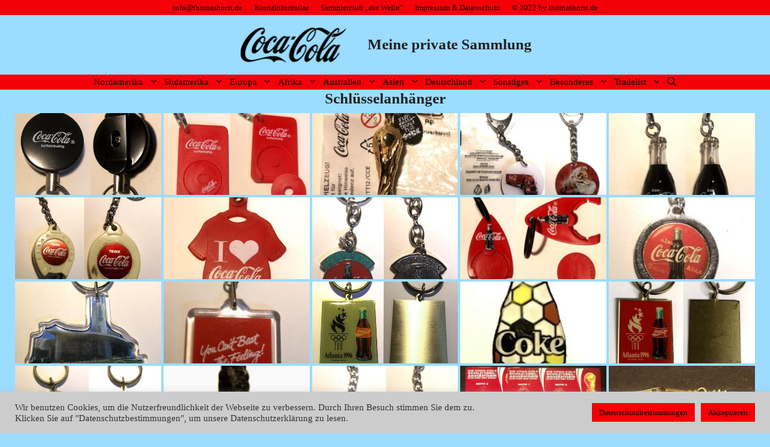

--- FILE ---
content_type: text/html; charset=UTF-8
request_url: https://thomashorst.de/bwg_gallery/schlsselanhnger/
body_size: 27115
content:
<!DOCTYPE html>
<html lang="de">
<head>
	<meta charset="UTF-8">
	<title>Schl&uuml;sselanh&auml;nger &#8211; Meine private Sammlung</title>
<meta name='robots' content='max-image-preview:large' />
<meta name="viewport" content="width=device-width, initial-scale=1"><link rel="alternate" type="application/rss+xml" title="Meine private Sammlung &raquo; Feed" href="https://thomashorst.de/feed/" />
<link rel="alternate" type="application/rss+xml" title="Meine private Sammlung &raquo; Kommentar-Feed" href="https://thomashorst.de/comments/feed/" />
<link rel="alternate" title="oEmbed (JSON)" type="application/json+oembed" href="https://thomashorst.de/wp-json/oembed/1.0/embed?url=https%3A%2F%2Fthomashorst.de%2Fbwg_gallery%2Fschlsselanhnger%2F" />
<link rel="alternate" title="oEmbed (XML)" type="text/xml+oembed" href="https://thomashorst.de/wp-json/oembed/1.0/embed?url=https%3A%2F%2Fthomashorst.de%2Fbwg_gallery%2Fschlsselanhnger%2F&#038;format=xml" />
<style id='wp-img-auto-sizes-contain-inline-css'>
img:is([sizes=auto i],[sizes^="auto," i]){contain-intrinsic-size:3000px 1500px}
/*# sourceURL=wp-img-auto-sizes-contain-inline-css */
</style>
<style id='wp-emoji-styles-inline-css'>

	img.wp-smiley, img.emoji {
		display: inline !important;
		border: none !important;
		box-shadow: none !important;
		height: 1em !important;
		width: 1em !important;
		margin: 0 0.07em !important;
		vertical-align: -0.1em !important;
		background: none !important;
		padding: 0 !important;
	}
/*# sourceURL=wp-emoji-styles-inline-css */
</style>
<style id='wp-block-library-inline-css'>
:root{--wp-block-synced-color:#7a00df;--wp-block-synced-color--rgb:122,0,223;--wp-bound-block-color:var(--wp-block-synced-color);--wp-editor-canvas-background:#ddd;--wp-admin-theme-color:#007cba;--wp-admin-theme-color--rgb:0,124,186;--wp-admin-theme-color-darker-10:#006ba1;--wp-admin-theme-color-darker-10--rgb:0,107,160.5;--wp-admin-theme-color-darker-20:#005a87;--wp-admin-theme-color-darker-20--rgb:0,90,135;--wp-admin-border-width-focus:2px}@media (min-resolution:192dpi){:root{--wp-admin-border-width-focus:1.5px}}.wp-element-button{cursor:pointer}:root .has-very-light-gray-background-color{background-color:#eee}:root .has-very-dark-gray-background-color{background-color:#313131}:root .has-very-light-gray-color{color:#eee}:root .has-very-dark-gray-color{color:#313131}:root .has-vivid-green-cyan-to-vivid-cyan-blue-gradient-background{background:linear-gradient(135deg,#00d084,#0693e3)}:root .has-purple-crush-gradient-background{background:linear-gradient(135deg,#34e2e4,#4721fb 50%,#ab1dfe)}:root .has-hazy-dawn-gradient-background{background:linear-gradient(135deg,#faaca8,#dad0ec)}:root .has-subdued-olive-gradient-background{background:linear-gradient(135deg,#fafae1,#67a671)}:root .has-atomic-cream-gradient-background{background:linear-gradient(135deg,#fdd79a,#004a59)}:root .has-nightshade-gradient-background{background:linear-gradient(135deg,#330968,#31cdcf)}:root .has-midnight-gradient-background{background:linear-gradient(135deg,#020381,#2874fc)}:root{--wp--preset--font-size--normal:16px;--wp--preset--font-size--huge:42px}.has-regular-font-size{font-size:1em}.has-larger-font-size{font-size:2.625em}.has-normal-font-size{font-size:var(--wp--preset--font-size--normal)}.has-huge-font-size{font-size:var(--wp--preset--font-size--huge)}.has-text-align-center{text-align:center}.has-text-align-left{text-align:left}.has-text-align-right{text-align:right}.has-fit-text{white-space:nowrap!important}#end-resizable-editor-section{display:none}.aligncenter{clear:both}.items-justified-left{justify-content:flex-start}.items-justified-center{justify-content:center}.items-justified-right{justify-content:flex-end}.items-justified-space-between{justify-content:space-between}.screen-reader-text{border:0;clip-path:inset(50%);height:1px;margin:-1px;overflow:hidden;padding:0;position:absolute;width:1px;word-wrap:normal!important}.screen-reader-text:focus{background-color:#ddd;clip-path:none;color:#444;display:block;font-size:1em;height:auto;left:5px;line-height:normal;padding:15px 23px 14px;text-decoration:none;top:5px;width:auto;z-index:100000}html :where(.has-border-color){border-style:solid}html :where([style*=border-top-color]){border-top-style:solid}html :where([style*=border-right-color]){border-right-style:solid}html :where([style*=border-bottom-color]){border-bottom-style:solid}html :where([style*=border-left-color]){border-left-style:solid}html :where([style*=border-width]){border-style:solid}html :where([style*=border-top-width]){border-top-style:solid}html :where([style*=border-right-width]){border-right-style:solid}html :where([style*=border-bottom-width]){border-bottom-style:solid}html :where([style*=border-left-width]){border-left-style:solid}html :where(img[class*=wp-image-]){height:auto;max-width:100%}:where(figure){margin:0 0 1em}html :where(.is-position-sticky){--wp-admin--admin-bar--position-offset:var(--wp-admin--admin-bar--height,0px)}@media screen and (max-width:600px){html :where(.is-position-sticky){--wp-admin--admin-bar--position-offset:0px}}

/*# sourceURL=wp-block-library-inline-css */
</style><style id='global-styles-inline-css'>
:root{--wp--preset--aspect-ratio--square: 1;--wp--preset--aspect-ratio--4-3: 4/3;--wp--preset--aspect-ratio--3-4: 3/4;--wp--preset--aspect-ratio--3-2: 3/2;--wp--preset--aspect-ratio--2-3: 2/3;--wp--preset--aspect-ratio--16-9: 16/9;--wp--preset--aspect-ratio--9-16: 9/16;--wp--preset--color--black: #000000;--wp--preset--color--cyan-bluish-gray: #abb8c3;--wp--preset--color--white: #ffffff;--wp--preset--color--pale-pink: #f78da7;--wp--preset--color--vivid-red: #cf2e2e;--wp--preset--color--luminous-vivid-orange: #ff6900;--wp--preset--color--luminous-vivid-amber: #fcb900;--wp--preset--color--light-green-cyan: #7bdcb5;--wp--preset--color--vivid-green-cyan: #00d084;--wp--preset--color--pale-cyan-blue: #8ed1fc;--wp--preset--color--vivid-cyan-blue: #0693e3;--wp--preset--color--vivid-purple: #9b51e0;--wp--preset--color--contrast: var(--contrast);--wp--preset--color--contrast-2: var(--contrast-2);--wp--preset--color--contrast-3: var(--contrast-3);--wp--preset--color--base: var(--base);--wp--preset--color--base-2: var(--base-2);--wp--preset--color--base-3: var(--base-3);--wp--preset--color--accent: var(--accent);--wp--preset--gradient--vivid-cyan-blue-to-vivid-purple: linear-gradient(135deg,rgb(6,147,227) 0%,rgb(155,81,224) 100%);--wp--preset--gradient--light-green-cyan-to-vivid-green-cyan: linear-gradient(135deg,rgb(122,220,180) 0%,rgb(0,208,130) 100%);--wp--preset--gradient--luminous-vivid-amber-to-luminous-vivid-orange: linear-gradient(135deg,rgb(252,185,0) 0%,rgb(255,105,0) 100%);--wp--preset--gradient--luminous-vivid-orange-to-vivid-red: linear-gradient(135deg,rgb(255,105,0) 0%,rgb(207,46,46) 100%);--wp--preset--gradient--very-light-gray-to-cyan-bluish-gray: linear-gradient(135deg,rgb(238,238,238) 0%,rgb(169,184,195) 100%);--wp--preset--gradient--cool-to-warm-spectrum: linear-gradient(135deg,rgb(74,234,220) 0%,rgb(151,120,209) 20%,rgb(207,42,186) 40%,rgb(238,44,130) 60%,rgb(251,105,98) 80%,rgb(254,248,76) 100%);--wp--preset--gradient--blush-light-purple: linear-gradient(135deg,rgb(255,206,236) 0%,rgb(152,150,240) 100%);--wp--preset--gradient--blush-bordeaux: linear-gradient(135deg,rgb(254,205,165) 0%,rgb(254,45,45) 50%,rgb(107,0,62) 100%);--wp--preset--gradient--luminous-dusk: linear-gradient(135deg,rgb(255,203,112) 0%,rgb(199,81,192) 50%,rgb(65,88,208) 100%);--wp--preset--gradient--pale-ocean: linear-gradient(135deg,rgb(255,245,203) 0%,rgb(182,227,212) 50%,rgb(51,167,181) 100%);--wp--preset--gradient--electric-grass: linear-gradient(135deg,rgb(202,248,128) 0%,rgb(113,206,126) 100%);--wp--preset--gradient--midnight: linear-gradient(135deg,rgb(2,3,129) 0%,rgb(40,116,252) 100%);--wp--preset--font-size--small: 13px;--wp--preset--font-size--medium: 20px;--wp--preset--font-size--large: 36px;--wp--preset--font-size--x-large: 42px;--wp--preset--spacing--20: 0.44rem;--wp--preset--spacing--30: 0.67rem;--wp--preset--spacing--40: 1rem;--wp--preset--spacing--50: 1.5rem;--wp--preset--spacing--60: 2.25rem;--wp--preset--spacing--70: 3.38rem;--wp--preset--spacing--80: 5.06rem;--wp--preset--shadow--natural: 6px 6px 9px rgba(0, 0, 0, 0.2);--wp--preset--shadow--deep: 12px 12px 50px rgba(0, 0, 0, 0.4);--wp--preset--shadow--sharp: 6px 6px 0px rgba(0, 0, 0, 0.2);--wp--preset--shadow--outlined: 6px 6px 0px -3px rgb(255, 255, 255), 6px 6px rgb(0, 0, 0);--wp--preset--shadow--crisp: 6px 6px 0px rgb(0, 0, 0);}:where(.is-layout-flex){gap: 0.5em;}:where(.is-layout-grid){gap: 0.5em;}body .is-layout-flex{display: flex;}.is-layout-flex{flex-wrap: wrap;align-items: center;}.is-layout-flex > :is(*, div){margin: 0;}body .is-layout-grid{display: grid;}.is-layout-grid > :is(*, div){margin: 0;}:where(.wp-block-columns.is-layout-flex){gap: 2em;}:where(.wp-block-columns.is-layout-grid){gap: 2em;}:where(.wp-block-post-template.is-layout-flex){gap: 1.25em;}:where(.wp-block-post-template.is-layout-grid){gap: 1.25em;}.has-black-color{color: var(--wp--preset--color--black) !important;}.has-cyan-bluish-gray-color{color: var(--wp--preset--color--cyan-bluish-gray) !important;}.has-white-color{color: var(--wp--preset--color--white) !important;}.has-pale-pink-color{color: var(--wp--preset--color--pale-pink) !important;}.has-vivid-red-color{color: var(--wp--preset--color--vivid-red) !important;}.has-luminous-vivid-orange-color{color: var(--wp--preset--color--luminous-vivid-orange) !important;}.has-luminous-vivid-amber-color{color: var(--wp--preset--color--luminous-vivid-amber) !important;}.has-light-green-cyan-color{color: var(--wp--preset--color--light-green-cyan) !important;}.has-vivid-green-cyan-color{color: var(--wp--preset--color--vivid-green-cyan) !important;}.has-pale-cyan-blue-color{color: var(--wp--preset--color--pale-cyan-blue) !important;}.has-vivid-cyan-blue-color{color: var(--wp--preset--color--vivid-cyan-blue) !important;}.has-vivid-purple-color{color: var(--wp--preset--color--vivid-purple) !important;}.has-black-background-color{background-color: var(--wp--preset--color--black) !important;}.has-cyan-bluish-gray-background-color{background-color: var(--wp--preset--color--cyan-bluish-gray) !important;}.has-white-background-color{background-color: var(--wp--preset--color--white) !important;}.has-pale-pink-background-color{background-color: var(--wp--preset--color--pale-pink) !important;}.has-vivid-red-background-color{background-color: var(--wp--preset--color--vivid-red) !important;}.has-luminous-vivid-orange-background-color{background-color: var(--wp--preset--color--luminous-vivid-orange) !important;}.has-luminous-vivid-amber-background-color{background-color: var(--wp--preset--color--luminous-vivid-amber) !important;}.has-light-green-cyan-background-color{background-color: var(--wp--preset--color--light-green-cyan) !important;}.has-vivid-green-cyan-background-color{background-color: var(--wp--preset--color--vivid-green-cyan) !important;}.has-pale-cyan-blue-background-color{background-color: var(--wp--preset--color--pale-cyan-blue) !important;}.has-vivid-cyan-blue-background-color{background-color: var(--wp--preset--color--vivid-cyan-blue) !important;}.has-vivid-purple-background-color{background-color: var(--wp--preset--color--vivid-purple) !important;}.has-black-border-color{border-color: var(--wp--preset--color--black) !important;}.has-cyan-bluish-gray-border-color{border-color: var(--wp--preset--color--cyan-bluish-gray) !important;}.has-white-border-color{border-color: var(--wp--preset--color--white) !important;}.has-pale-pink-border-color{border-color: var(--wp--preset--color--pale-pink) !important;}.has-vivid-red-border-color{border-color: var(--wp--preset--color--vivid-red) !important;}.has-luminous-vivid-orange-border-color{border-color: var(--wp--preset--color--luminous-vivid-orange) !important;}.has-luminous-vivid-amber-border-color{border-color: var(--wp--preset--color--luminous-vivid-amber) !important;}.has-light-green-cyan-border-color{border-color: var(--wp--preset--color--light-green-cyan) !important;}.has-vivid-green-cyan-border-color{border-color: var(--wp--preset--color--vivid-green-cyan) !important;}.has-pale-cyan-blue-border-color{border-color: var(--wp--preset--color--pale-cyan-blue) !important;}.has-vivid-cyan-blue-border-color{border-color: var(--wp--preset--color--vivid-cyan-blue) !important;}.has-vivid-purple-border-color{border-color: var(--wp--preset--color--vivid-purple) !important;}.has-vivid-cyan-blue-to-vivid-purple-gradient-background{background: var(--wp--preset--gradient--vivid-cyan-blue-to-vivid-purple) !important;}.has-light-green-cyan-to-vivid-green-cyan-gradient-background{background: var(--wp--preset--gradient--light-green-cyan-to-vivid-green-cyan) !important;}.has-luminous-vivid-amber-to-luminous-vivid-orange-gradient-background{background: var(--wp--preset--gradient--luminous-vivid-amber-to-luminous-vivid-orange) !important;}.has-luminous-vivid-orange-to-vivid-red-gradient-background{background: var(--wp--preset--gradient--luminous-vivid-orange-to-vivid-red) !important;}.has-very-light-gray-to-cyan-bluish-gray-gradient-background{background: var(--wp--preset--gradient--very-light-gray-to-cyan-bluish-gray) !important;}.has-cool-to-warm-spectrum-gradient-background{background: var(--wp--preset--gradient--cool-to-warm-spectrum) !important;}.has-blush-light-purple-gradient-background{background: var(--wp--preset--gradient--blush-light-purple) !important;}.has-blush-bordeaux-gradient-background{background: var(--wp--preset--gradient--blush-bordeaux) !important;}.has-luminous-dusk-gradient-background{background: var(--wp--preset--gradient--luminous-dusk) !important;}.has-pale-ocean-gradient-background{background: var(--wp--preset--gradient--pale-ocean) !important;}.has-electric-grass-gradient-background{background: var(--wp--preset--gradient--electric-grass) !important;}.has-midnight-gradient-background{background: var(--wp--preset--gradient--midnight) !important;}.has-small-font-size{font-size: var(--wp--preset--font-size--small) !important;}.has-medium-font-size{font-size: var(--wp--preset--font-size--medium) !important;}.has-large-font-size{font-size: var(--wp--preset--font-size--large) !important;}.has-x-large-font-size{font-size: var(--wp--preset--font-size--x-large) !important;}
/*# sourceURL=global-styles-inline-css */
</style>

<style id='classic-theme-styles-inline-css'>
/*! This file is auto-generated */
.wp-block-button__link{color:#fff;background-color:#32373c;border-radius:9999px;box-shadow:none;text-decoration:none;padding:calc(.667em + 2px) calc(1.333em + 2px);font-size:1.125em}.wp-block-file__button{background:#32373c;color:#fff;text-decoration:none}
/*# sourceURL=/wp-includes/css/classic-themes.min.css */
</style>
<link rel='stylesheet' id='cookie-law-info-css' href='https://thomashorst.de/wp-content/plugins/cookie-law-info/legacy/public/css/cookie-law-info-public.css?ver=3.2.1' media='all' />
<link rel='stylesheet' id='cookie-law-info-gdpr-css' href='https://thomashorst.de/wp-content/plugins/cookie-law-info/legacy/public/css/cookie-law-info-gdpr.css?ver=3.2.1' media='all' />
<link rel='stylesheet' id='bwg_fonts-css' href='https://thomashorst.de/wp-content/plugins/photo-gallery/css/bwg-fonts/fonts.css?ver=0.0.1' media='all' />
<link rel='stylesheet' id='sumoselect-css' href='https://thomashorst.de/wp-content/plugins/photo-gallery/css/sumoselect.min.css?ver=3.3.24' media='all' />
<link rel='stylesheet' id='mCustomScrollbar-css' href='https://thomashorst.de/wp-content/plugins/photo-gallery/css/jquery.mCustomScrollbar.min.css?ver=3.1.5' media='all' />
<link rel='stylesheet' id='bwg_frontend-css' href='https://thomashorst.de/wp-content/plugins/photo-gallery/css/styles.min.css?ver=2.5.84' media='all' />
<link rel='stylesheet' id='generate-style-css' href='https://thomashorst.de/wp-content/themes/generatepress/assets/css/main.min.css?ver=3.4.0' media='all' />
<style id='generate-style-inline-css'>
body{background-color:#9bdcff;color:#222222;}a{color:#0a0a0a;}a:hover, a:focus, a:active{color:#f40009;}.grid-container{max-width:2000px;}.wp-block-group__inner-container{max-width:2000px;margin-left:auto;margin-right:auto;}.site-header .header-image{width:200px;}.generate-back-to-top{font-size:20px;border-radius:3px;position:fixed;bottom:30px;right:30px;line-height:40px;width:40px;text-align:center;z-index:10;transition:opacity 300ms ease-in-out;opacity:0.1;transform:translateY(1000px);}.generate-back-to-top__show{opacity:1;transform:translateY(0);}.navigation-search{position:absolute;left:-99999px;pointer-events:none;visibility:hidden;z-index:20;width:100%;top:0;transition:opacity 100ms ease-in-out;opacity:0;}.navigation-search.nav-search-active{left:0;right:0;pointer-events:auto;visibility:visible;opacity:1;}.navigation-search input[type="search"]{outline:0;border:0;vertical-align:bottom;line-height:1;opacity:0.9;width:100%;z-index:20;border-radius:0;-webkit-appearance:none;height:60px;}.navigation-search input::-ms-clear{display:none;width:0;height:0;}.navigation-search input::-ms-reveal{display:none;width:0;height:0;}.navigation-search input::-webkit-search-decoration, .navigation-search input::-webkit-search-cancel-button, .navigation-search input::-webkit-search-results-button, .navigation-search input::-webkit-search-results-decoration{display:none;}.gen-sidebar-nav .navigation-search{top:auto;bottom:0;}:root{--contrast:#222222;--contrast-2:#575760;--contrast-3:#b2b2be;--base:#f0f0f0;--base-2:#f7f8f9;--base-3:#ffffff;--accent:#1e73be;}:root .has-contrast-color{color:var(--contrast);}:root .has-contrast-background-color{background-color:var(--contrast);}:root .has-contrast-2-color{color:var(--contrast-2);}:root .has-contrast-2-background-color{background-color:var(--contrast-2);}:root .has-contrast-3-color{color:var(--contrast-3);}:root .has-contrast-3-background-color{background-color:var(--contrast-3);}:root .has-base-color{color:var(--base);}:root .has-base-background-color{background-color:var(--base);}:root .has-base-2-color{color:var(--base-2);}:root .has-base-2-background-color{background-color:var(--base-2);}:root .has-base-3-color{color:var(--base-3);}:root .has-base-3-background-color{background-color:var(--base-3);}:root .has-accent-color{color:var(--accent);}:root .has-accent-background-color{background-color:var(--accent);}body, button, input, select, textarea{font-family:"Comic Sans MS";font-size:15px;}body{line-height:1;}p{margin-bottom:0em;}.entry-content > [class*="wp-block-"]:not(:last-child):not(.wp-block-heading){margin-bottom:0em;}.main-title{font-family:"Comic Sans MS";}.site-description{font-family:"Comic Sans MS";}.main-navigation a, .menu-toggle{font-family:"Comic Sans MS";}.main-navigation .main-nav ul ul li a{font-size:14px;}.sidebar .widget, .footer-widgets .widget{font-size:17px;}button:not(.menu-toggle),html input[type="button"],input[type="reset"],input[type="submit"],.button,.wp-block-button .wp-block-button__link{font-family:"Comic Sans MS";font-size:5px;}h2{line-height:0.5em;}@media (max-width:768px){h1{font-size:31px;}h2{font-size:27px;}h3{font-size:24px;}h4{font-size:22px;}h5{font-size:19px;}}.top-bar{background-color:#636363;color:#ffffff;}.top-bar a{color:#ffffff;}.top-bar a:hover{color:#303030;}.site-header{background-color:#9bdcff;}.main-title a,.main-title a:hover{color:#222222;}.site-description{color:#757575;}.main-navigation,.main-navigation ul ul{background-color:#f40009;}.main-navigation .main-nav ul li a, .main-navigation .menu-toggle, .main-navigation .menu-bar-items{color:#0a0a0a;}.main-navigation .main-nav ul li:not([class*="current-menu-"]):hover > a, .main-navigation .main-nav ul li:not([class*="current-menu-"]):focus > a, .main-navigation .main-nav ul li.sfHover:not([class*="current-menu-"]) > a, .main-navigation .menu-bar-item:hover > a, .main-navigation .menu-bar-item.sfHover > a{color:#f40009;background-color:#0a0a0a;}button.menu-toggle:hover,button.menu-toggle:focus{color:#0a0a0a;}.main-navigation .main-nav ul li[class*="current-menu-"] > a{color:#f40009;background-color:#0a0a0a;}.navigation-search input[type="search"],.navigation-search input[type="search"]:active, .navigation-search input[type="search"]:focus, .main-navigation .main-nav ul li.search-item.active > a, .main-navigation .menu-bar-items .search-item.active > a{color:#f40009;background-color:#0a0a0a;}.main-navigation ul ul{background-color:#f40009;}.main-navigation .main-nav ul ul li a{color:#0a0a0a;}.main-navigation .main-nav ul ul li:not([class*="current-menu-"]):hover > a,.main-navigation .main-nav ul ul li:not([class*="current-menu-"]):focus > a, .main-navigation .main-nav ul ul li.sfHover:not([class*="current-menu-"]) > a{color:#f40009;background-color:#0a0a0a;}.main-navigation .main-nav ul ul li[class*="current-menu-"] > a{color:#f40009;background-color:#0a0a0a;}.separate-containers .inside-article, .separate-containers .comments-area, .separate-containers .page-header, .one-container .container, .separate-containers .paging-navigation, .inside-page-header{background-color:#9bdcff;}.entry-title a{color:#222222;}.entry-title a:hover{color:#55555e;}.entry-meta{color:#595959;}.sidebar .widget{background-color:#ffffff;}.footer-widgets{color:#0a0a0a;background-color:#ffffff;}.footer-widgets .widget-title{color:#000000;}.site-info{color:#0a0a0a;background-color:#f40009;}.site-info a{color:#0a0a0a;}.site-info a:hover{color:#d3d3d3;}.footer-bar .widget_nav_menu .current-menu-item a{color:#d3d3d3;}input[type="text"],input[type="email"],input[type="url"],input[type="password"],input[type="search"],input[type="tel"],input[type="number"],textarea,select{color:#666666;background-color:#fafafa;border-color:#cccccc;}input[type="text"]:focus,input[type="email"]:focus,input[type="url"]:focus,input[type="password"]:focus,input[type="search"]:focus,input[type="tel"]:focus,input[type="number"]:focus,textarea:focus,select:focus{color:#666666;background-color:#ffffff;border-color:#bfbfbf;}button,html input[type="button"],input[type="reset"],input[type="submit"],a.button,a.wp-block-button__link:not(.has-background){color:#ffffff;background-color:#55555e;}button:hover,html input[type="button"]:hover,input[type="reset"]:hover,input[type="submit"]:hover,a.button:hover,button:focus,html input[type="button"]:focus,input[type="reset"]:focus,input[type="submit"]:focus,a.button:focus,a.wp-block-button__link:not(.has-background):active,a.wp-block-button__link:not(.has-background):focus,a.wp-block-button__link:not(.has-background):hover{color:#ffffff;background-color:#3f4047;}a.generate-back-to-top{background-color:rgba( 0,0,0,0.4 );color:#ffffff;}a.generate-back-to-top:hover,a.generate-back-to-top:focus{background-color:rgba( 0,0,0,0.6 );color:#f40009;}:root{--gp-search-modal-bg-color:var(--base-3);--gp-search-modal-text-color:var(--contrast);--gp-search-modal-overlay-bg-color:rgba(0,0,0,0.2);}@media (max-width: 768px){.main-navigation .menu-bar-item:hover > a, .main-navigation .menu-bar-item.sfHover > a{background:none;color:#0a0a0a;}}.nav-below-header .main-navigation .inside-navigation.grid-container, .nav-above-header .main-navigation .inside-navigation.grid-container{padding:0px 35px 0px 35px;}.separate-containers .inside-article, .separate-containers .comments-area, .separate-containers .page-header, .separate-containers .paging-navigation, .one-container .site-content, .inside-page-header{padding:0px 20px 0px 20px;}.site-main .wp-block-group__inner-container{padding:0px 20px 0px 20px;}.separate-containers .paging-navigation{padding-top:20px;padding-bottom:20px;}.entry-content .alignwide, body:not(.no-sidebar) .entry-content .alignfull{margin-left:-20px;width:calc(100% + 40px);max-width:calc(100% + 40px);}.one-container.right-sidebar .site-main,.one-container.both-right .site-main{margin-right:20px;}.one-container.left-sidebar .site-main,.one-container.both-left .site-main{margin-left:20px;}.one-container.both-sidebars .site-main{margin:0px 20px 0px 20px;}.one-container.archive .post:not(:last-child):not(.is-loop-template-item), .one-container.blog .post:not(:last-child):not(.is-loop-template-item){padding-bottom:0px;}.main-navigation .main-nav ul li a,.menu-toggle,.main-navigation .menu-bar-item > a{padding-left:5px;padding-right:5px;line-height:25px;}.main-navigation .main-nav ul ul li a{padding:0px 5px 0px 5px;}.main-navigation ul ul{width:180px;}.navigation-search input[type="search"]{height:25px;}.rtl .menu-item-has-children .dropdown-menu-toggle{padding-left:5px;}.menu-item-has-children .dropdown-menu-toggle{padding-right:5px;}.menu-item-has-children ul .dropdown-menu-toggle{padding-top:0px;padding-bottom:0px;margin-top:-0px;}.rtl .main-navigation .main-nav ul li.menu-item-has-children > a{padding-right:5px;}.inside-site-info{padding:14px 40px 14px 40px;}@media (max-width:768px){.separate-containers .inside-article, .separate-containers .comments-area, .separate-containers .page-header, .separate-containers .paging-navigation, .one-container .site-content, .inside-page-header{padding:30px;}.site-main .wp-block-group__inner-container{padding:30px;}.inside-top-bar{padding-right:30px;padding-left:30px;}.inside-header{padding-right:30px;padding-left:30px;}.widget-area .widget{padding-top:30px;padding-right:30px;padding-bottom:30px;padding-left:30px;}.footer-widgets-container{padding-top:30px;padding-right:30px;padding-bottom:30px;padding-left:30px;}.inside-site-info{padding-right:30px;padding-left:30px;}.entry-content .alignwide, body:not(.no-sidebar) .entry-content .alignfull{margin-left:-30px;width:calc(100% + 60px);max-width:calc(100% + 60px);}.one-container .site-main .paging-navigation{margin-bottom:20px;}}/* End cached CSS */.is-right-sidebar{width:30%;}.is-left-sidebar{width:30%;}.site-content .content-area{width:100%;}@media (max-width: 768px){.main-navigation .menu-toggle,.sidebar-nav-mobile:not(#sticky-placeholder){display:block;}.main-navigation ul,.gen-sidebar-nav,.main-navigation:not(.slideout-navigation):not(.toggled) .main-nav > ul,.has-inline-mobile-toggle #site-navigation .inside-navigation > *:not(.navigation-search):not(.main-nav){display:none;}.nav-align-right .inside-navigation,.nav-align-center .inside-navigation{justify-content:space-between;}}
.dynamic-author-image-rounded{border-radius:100%;}.dynamic-featured-image, .dynamic-author-image{vertical-align:middle;}.one-container.blog .dynamic-content-template:not(:last-child), .one-container.archive .dynamic-content-template:not(:last-child){padding-bottom:0px;}.dynamic-entry-excerpt > p:last-child{margin-bottom:0px;}
.main-navigation .main-nav ul li a,.menu-toggle,.main-navigation .menu-bar-item > a{transition: line-height 300ms ease}.main-navigation.toggled .main-nav > ul{background-color: #f40009}.sticky-enabled .gen-sidebar-nav.is_stuck .main-navigation {margin-bottom: 0px;}.sticky-enabled .gen-sidebar-nav.is_stuck {z-index: 500;}.sticky-enabled .main-navigation.is_stuck {box-shadow: 0 2px 2px -2px rgba(0, 0, 0, .2);}.navigation-stick:not(.gen-sidebar-nav) {left: 0;right: 0;width: 100% !important;}.nav-float-right .navigation-stick {width: 100% !important;left: 0;}.nav-float-right .navigation-stick .navigation-branding {margin-right: auto;}.main-navigation.has-sticky-branding:not(.grid-container) .inside-navigation:not(.grid-container) .navigation-branding{margin-left: 10px;}.main-navigation.navigation-stick.has-sticky-branding .inside-navigation.grid-container{padding-left:40px;padding-right:40px;}@media (max-width:768px){.main-navigation.navigation-stick.has-sticky-branding .inside-navigation.grid-container{padding-left:0;padding-right:0;}}
h1.entry-title{font-weight:bold;font-size:25px;line-height:0em;}
.post-image:not(:first-child), .page-content:not(:first-child), .entry-content:not(:first-child), .entry-summary:not(:first-child), footer.entry-meta{margin-top:1em;}.post-image-above-header .inside-article div.featured-image, .post-image-above-header .inside-article div.post-image{margin-bottom:1em;}@media (max-width: 1024px),(min-width:1025px){.main-navigation.sticky-navigation-transition .main-nav > ul > li > a,.sticky-navigation-transition .menu-toggle,.main-navigation.sticky-navigation-transition .menu-bar-item > a, .sticky-navigation-transition .navigation-branding .main-title{line-height:25px;}.main-navigation.sticky-navigation-transition .site-logo img, .main-navigation.sticky-navigation-transition .navigation-search input[type="search"], .main-navigation.sticky-navigation-transition .navigation-branding img{height:25px;}}
/*# sourceURL=generate-style-inline-css */
</style>
<link rel='stylesheet' id='generate-secondary-nav-css' href='https://thomashorst.de/wp-content/plugins/gp-premium/secondary-nav/functions/css/main.min.css?ver=2.4.0' media='all' />
<style id='generate-secondary-nav-inline-css'>
.secondary-navigation{background-color:#f40009;}.secondary-nav-below-header .secondary-navigation .inside-navigation.grid-container, .secondary-nav-above-header .secondary-navigation .inside-navigation.grid-container{padding:0px 30px 0px 30px;}.secondary-navigation .main-nav ul li a,.secondary-navigation .menu-toggle,.secondary-menu-bar-items .menu-bar-item > a{color:#0a0a0a;padding-left:10px;padding-right:10px;line-height:25px;}.secondary-navigation .secondary-menu-bar-items{color:#0a0a0a;}button.secondary-menu-toggle:hover,button.secondary-menu-toggle:focus{color:#0a0a0a;}.widget-area .secondary-navigation{margin-bottom:20px;}.secondary-navigation ul ul{background-color:#303030;top:auto;}.secondary-navigation .main-nav ul ul li a{color:#ffffff;padding-left:10px;padding-right:10px;}.secondary-navigation .menu-item-has-children .dropdown-menu-toggle{padding-right:10px;}.secondary-navigation .main-nav ul li:not([class*="current-menu-"]):hover > a, .secondary-navigation .main-nav ul li:not([class*="current-menu-"]):focus > a, .secondary-navigation .main-nav ul li.sfHover:not([class*="current-menu-"]) > a, .secondary-menu-bar-items .menu-bar-item:hover > a{color:#f40009;background-color:#303030;}.secondary-navigation .main-nav ul ul li:not([class*="current-menu-"]):hover > a,.secondary-navigation .main-nav ul ul li:not([class*="current-menu-"]):focus > a,.secondary-navigation .main-nav ul ul li.sfHover:not([class*="current-menu-"]) > a{color:#ffffff;background-color:#474747;}.secondary-navigation .main-nav ul li[class*="current-menu-"] > a{color:#222222;background-color:#ffffff;}.secondary-navigation .main-nav ul ul li[class*="current-menu-"] > a{color:#ffffff;background-color:#474747;}.secondary-navigation.toggled .dropdown-menu-toggle:before{display:none;}@media (max-width: 768px) {.secondary-menu-bar-items .menu-bar-item:hover > a{background: none;color: #0a0a0a;}}
/*# sourceURL=generate-secondary-nav-inline-css */
</style>
<link rel='stylesheet' id='generate-secondary-nav-mobile-css' href='https://thomashorst.de/wp-content/plugins/gp-premium/secondary-nav/functions/css/main-mobile.min.css?ver=2.4.0' media='all' />
<script src="https://thomashorst.de/wp-includes/js/jquery/jquery.min.js?ver=3.7.1" id="jquery-core-js"></script>
<script src="https://thomashorst.de/wp-includes/js/jquery/jquery-migrate.min.js?ver=3.4.1" id="jquery-migrate-js"></script>
<script id="cookie-law-info-js-extra">
var Cli_Data = {"nn_cookie_ids":[],"cookielist":[],"non_necessary_cookies":[],"ccpaEnabled":"","ccpaRegionBased":"","ccpaBarEnabled":"","strictlyEnabled":["necessary","obligatoire"],"ccpaType":"gdpr","js_blocking":"1","custom_integration":"","triggerDomRefresh":"","secure_cookies":""};
var cli_cookiebar_settings = {"animate_speed_hide":"500","animate_speed_show":"500","background":"#cccccc","border":"#b1a6a6c2","border_on":"","button_1_button_colour":"#f40009","button_1_button_hover":"#c30007","button_1_link_colour":"#000000","button_1_as_button":"1","button_1_new_win":"1","button_2_button_colour":"#333","button_2_button_hover":"#292929","button_2_link_colour":"#444","button_2_as_button":"","button_2_hidebar":"","button_3_button_colour":"#dedfe0","button_3_button_hover":"#b2b2b3","button_3_link_colour":"#333333","button_3_as_button":"1","button_3_new_win":"","button_4_button_colour":"#dedfe0","button_4_button_hover":"#b2b2b3","button_4_link_colour":"#333333","button_4_as_button":"1","button_7_button_colour":"#f40009","button_7_button_hover":"#c30007","button_7_link_colour":"#000000","button_7_as_button":"1","button_7_new_win":"","font_family":"inherit","header_fix":"","notify_animate_hide":"1","notify_animate_show":"","notify_div_id":"#cookie-law-info-bar","notify_position_horizontal":"right","notify_position_vertical":"bottom","scroll_close":"","scroll_close_reload":"","accept_close_reload":"","reject_close_reload":"","showagain_tab":"","showagain_background":"#fff","showagain_border":"#000","showagain_div_id":"#cookie-law-info-again","showagain_x_position":"100px","text":"#333333","show_once_yn":"","show_once":"10000","logging_on":"","as_popup":"","popup_overlay":"1","bar_heading_text":"","cookie_bar_as":"banner","popup_showagain_position":"bottom-right","widget_position":"left"};
var log_object = {"ajax_url":"https://thomashorst.de/wp-admin/admin-ajax.php"};
//# sourceURL=cookie-law-info-js-extra
</script>
<script src="https://thomashorst.de/wp-content/plugins/cookie-law-info/legacy/public/js/cookie-law-info-public.js?ver=3.2.1" id="cookie-law-info-js"></script>
<script src="https://thomashorst.de/wp-content/plugins/photo-gallery/js/jquery.sumoselect.min.js?ver=3.3.24" id="sumoselect-js"></script>
<script src="https://thomashorst.de/wp-content/plugins/photo-gallery/js/jquery.mobile.min.js?ver=1.4.5" id="jquery-mobile-js"></script>
<script src="https://thomashorst.de/wp-content/plugins/photo-gallery/js/jquery.mCustomScrollbar.concat.min.js?ver=3.1.5" id="mCustomScrollbar-js"></script>
<script src="https://thomashorst.de/wp-content/plugins/photo-gallery/js/jquery.fullscreen.min.js?ver=0.6.0" id="jquery-fullscreen-js"></script>
<script id="bwg_frontend-js-extra">
var bwg_objectsL10n = {"bwg_field_required":"field is required.","bwg_mail_validation":"Dies ist keine g\u00fcltige E-Mail-Adresse.","bwg_search_result":"Es gibt keine Bilder, die ihrer Suche entsprechen.","bwg_select_tag":"Select Tag","bwg_order_by":"Order By","bwg_search":"Suchen","bwg_show_ecommerce":"Show Ecommerce","bwg_hide_ecommerce":"Hide Ecommerce","bwg_show_comments":"Kommentare anzeigen ","bwg_hide_comments":"Kommentare ausblenden ","bwg_restore":"Wiederherstellen","bwg_maximize":"Maximieren","bwg_fullscreen":"Vollbild","bwg_exit_fullscreen":"Vollbildmodus beenden","bwg_search_tag":"SEARCH...","bwg_tag_no_match":"No tags found","bwg_all_tags_selected":"All tags selected","bwg_tags_selected":"tags selected","play":"Wiedergabe","pause":"Pause","is_pro":"1","bwg_play":"Wiedergabe","bwg_pause":"Pause","bwg_hide_info":"Info ausblenden","bwg_show_info":"Info anzeigen","bwg_hide_rating":"Bewertung ausblenden","bwg_show_rating":"Bewertung anzeigen","ok":"Ok","cancel":"Abbrechen","select_all":"Alle ausw\u00e4hlen","lazy_load":"0","lazy_loader":"https://thomashorst.de/wp-content/plugins/photo-gallery/images/ajax_loader.png","front_ajax":"0","bwg_tag_see_all":"see all tags","bwg_tag_see_less":"see less tags"};
//# sourceURL=bwg_frontend-js-extra
</script>
<script src="https://thomashorst.de/wp-content/plugins/photo-gallery/js/scripts.min.js?ver=2.5.84" id="bwg_frontend-js"></script>
<meta name="robots" content="noindex,nofollow" />
<link rel="https://api.w.org/" href="https://thomashorst.de/wp-json/" /><link rel="EditURI" type="application/rsd+xml" title="RSD" href="https://thomashorst.de/xmlrpc.php?rsd" />
<meta name="generator" content="WordPress 6.9" />
<link rel="canonical" href="https://thomashorst.de/bwg_gallery/schlsselanhnger/" />
<link rel='shortlink' href='https://thomashorst.de/?p=822' />
<link rel="icon" href="https://thomashorst.de/wp-content/uploads/2023/10/cropped-IMG-20231014-WA00002-32x32.jpg" sizes="32x32" />
<link rel="icon" href="https://thomashorst.de/wp-content/uploads/2023/10/cropped-IMG-20231014-WA00002-192x192.jpg" sizes="192x192" />
<link rel="apple-touch-icon" href="https://thomashorst.de/wp-content/uploads/2023/10/cropped-IMG-20231014-WA00002-180x180.jpg" />
<meta name="msapplication-TileImage" content="https://thomashorst.de/wp-content/uploads/2023/10/cropped-IMG-20231014-WA00002-270x270.jpg" />
		<style id="wp-custom-css">
			#sticky-navigation {
    z-index: 10000 !important;
}

@media (min-width: 769px) {
    nav .main-nav .mega-menu {
        position: static;
    }

    nav .main-nav .mega-menu > ul {
        position: absolute;
        width: 45%;
        display: flex;
        flex-wrap: wrap;
    }

    nav .main-nav .mega-menu > ul > li > a {
        /*font-weight: bold; */
    } 

    nav .main-nav .mega-menu>ul>li {
        display: inline-block;
        width: 25%;
        vertical-align: top;
    }

    nav .main-nav .mega-menu.mega-menu-col-2>ul>li {
        width: 50%;
    }

    nav .main-nav .mega-menu.mega-menu-col-3>ul>li {
        width: 33.3333%;
    }

    nav .main-nav .mega-menu.mega-menu-col-5>ul>li {
        width: 20%;
    }

    nav .main-nav .mega-menu > ul > li:hover > a;,
    nav .main-nav .mega-menu > ul > li:focus > a,
    nav .main-nav .mega-menu > ul > li[class*="current-"] > a,
    nav .main-nav .mega-menu ul ul {
        background-color: transparent !important;
        color: inherit;
    }

    nav .main-nav .mega-menu ul .sub-menu {
        position: static;
        display: block;
        opacity: 1;
        visibility: visible;
        width: 100%;
        box-shadow: 0 0 0;
        left: 0;
        height: auto;
    }

    nav .main-nav .mega-menu ul.toggled-on .sub-menu {
        pointer-events: auto;
    }

    nav .main-nav .mega-menu .sub-menu .menu-item-has-children .dropdown-menu-toggle {
        display: none;
    }
}

/*Europa*/
nav .main-nav li.mega-menu#menu-item-454 > ul {
    left: 310px !important;
}
/*Sonstiges*/
nav .main-nav li.mega-menu#menu-item-595 > ul {
    left: unset !important;
    right: 60px;
}

.entry-title {
		text-align: center;
    padding-top: 15px;
}

/*.site-footer{
    position: fixed;
    bottom: 0;
    left: 0;
    right: 0;   
}		</style>
		<link rel='stylesheet' id='cookie-law-info-table-css' href='https://thomashorst.de/wp-content/plugins/cookie-law-info/legacy/public/css/cookie-law-info-table.css?ver=3.2.1' media='all' />
</head>

<body class="wp-singular bwg_gallery-template-default single single-bwg_gallery postid-822 wp-custom-logo wp-embed-responsive wp-theme-generatepress post-image-below-header post-image-aligned-center secondary-nav-above-header secondary-nav-aligned-center sticky-menu-fade sticky-enabled both-sticky-menu no-sidebar nav-below-header one-container nav-search-enabled header-aligned-center dropdown-hover" itemtype="https://schema.org/Blog" itemscope>
	<a class="screen-reader-text skip-link" href="#content" title="Zum Inhalt springen">Zum Inhalt springen</a>			<nav id="secondary-navigation" class="secondary-navigation" itemtype="https://schema.org/SiteNavigationElement" itemscope="itemscope">
				<div class="inside-navigation">
										<button class="menu-toggle secondary-menu-toggle">
						<span class="gp-icon icon-menu-bars"><svg viewBox="0 0 512 512" aria-hidden="true" xmlns="http://www.w3.org/2000/svg" width="1em" height="1em"><path d="M0 96c0-13.255 10.745-24 24-24h464c13.255 0 24 10.745 24 24s-10.745 24-24 24H24c-13.255 0-24-10.745-24-24zm0 160c0-13.255 10.745-24 24-24h464c13.255 0 24 10.745 24 24s-10.745 24-24 24H24c-13.255 0-24-10.745-24-24zm0 160c0-13.255 10.745-24 24-24h464c13.255 0 24 10.745 24 24s-10.745 24-24 24H24c-13.255 0-24-10.745-24-24z" /></svg><svg viewBox="0 0 512 512" aria-hidden="true" xmlns="http://www.w3.org/2000/svg" width="1em" height="1em"><path d="M71.029 71.029c9.373-9.372 24.569-9.372 33.942 0L256 222.059l151.029-151.03c9.373-9.372 24.569-9.372 33.942 0 9.372 9.373 9.372 24.569 0 33.942L289.941 256l151.03 151.029c9.372 9.373 9.372 24.569 0 33.942-9.373 9.372-24.569 9.372-33.942 0L256 289.941l-151.029 151.03c-9.373 9.372-24.569 9.372-33.942 0-9.372-9.373-9.372-24.569 0-33.942L222.059 256 71.029 104.971c-9.372-9.373-9.372-24.569 0-33.942z" /></svg></span><span class="mobile-menu">Kontakt</span>					</button>
					<div class="main-nav"><ul id="menu-kontakt" class=" secondary-menu sf-menu"><li id="menu-item-38" class="menu-item menu-item-type-custom menu-item-object-custom menu-item-38"><a href="mailto:info@thomashorst.de">info@thomashorst.de</a></li>
<li id="menu-item-188" class="menu-item menu-item-type-custom menu-item-object-custom menu-item-188"><a href="https://thomashorst.de/kontaktformular">Kontaktformular</a></li>
<li id="menu-item-39" class="menu-item menu-item-type-custom menu-item-object-custom menu-item-39"><a href="https://www.sammlerclub-die-welle.de/">Sammlerclub &#8222;die Welle&#8220;</a></li>
<li id="menu-item-1272" class="menu-item menu-item-type-post_type menu-item-object-page menu-item-1272"><a href="https://thomashorst.de/impressumdatenschutz/">Impressum &#038; Datenschutz</a></li>
<li id="menu-item-1273" class="menu-item menu-item-type-custom menu-item-object-custom menu-item-1273"><a>© 2022 by thomashorst.de</a></li>
</ul></div>				</div><!-- .inside-navigation -->
			</nav><!-- #secondary-navigation -->
					<header class="site-header" id="masthead" aria-label="Website"  itemtype="https://schema.org/WPHeader" itemscope>
			<div class="inside-header">
				<div class="site-branding-container"><div class="site-logo">
					<a href="https://thomashorst.de/" rel="home">
						<img  class="header-image is-logo-image" alt="Meine private Sammlung" src="https://thomashorst.de/wp-content/uploads/2021/08/logo_02.png" width="201" height="59" />
					</a>
				</div><div class="site-branding">
						<p class="main-title" itemprop="headline">
					<a href="https://thomashorst.de/" rel="home">Meine private Sammlung</a>
				</p>
						
					</div></div>			</div>
		</header>
				<nav class="main-navigation nav-align-center has-menu-bar-items sub-menu-right" id="site-navigation" aria-label="Primär"  itemtype="https://schema.org/SiteNavigationElement" itemscope>
			<div class="inside-navigation">
				<form method="get" class="search-form navigation-search" action="https://thomashorst.de/">
					<input type="search" class="search-field" value="" name="s" title="Suchen" />
				</form>				<button class="menu-toggle" aria-controls="primary-menu" aria-expanded="false">
					<span class="gp-icon icon-menu-bars"><svg viewBox="0 0 512 512" aria-hidden="true" xmlns="http://www.w3.org/2000/svg" width="1em" height="1em"><path d="M0 96c0-13.255 10.745-24 24-24h464c13.255 0 24 10.745 24 24s-10.745 24-24 24H24c-13.255 0-24-10.745-24-24zm0 160c0-13.255 10.745-24 24-24h464c13.255 0 24 10.745 24 24s-10.745 24-24 24H24c-13.255 0-24-10.745-24-24zm0 160c0-13.255 10.745-24 24-24h464c13.255 0 24 10.745 24 24s-10.745 24-24 24H24c-13.255 0-24-10.745-24-24z" /></svg><svg viewBox="0 0 512 512" aria-hidden="true" xmlns="http://www.w3.org/2000/svg" width="1em" height="1em"><path d="M71.029 71.029c9.373-9.372 24.569-9.372 33.942 0L256 222.059l151.029-151.03c9.373-9.372 24.569-9.372 33.942 0 9.372 9.373 9.372 24.569 0 33.942L289.941 256l151.03 151.029c9.372 9.373 9.372 24.569 0 33.942-9.373 9.372-24.569 9.372-33.942 0L256 289.941l-151.029 151.03c-9.373 9.372-24.569 9.372-33.942 0-9.372-9.373-9.372-24.569 0-33.942L222.059 256 71.029 104.971c-9.372-9.373-9.372-24.569 0-33.942z" /></svg></span><span class="mobile-menu">Menü</span>				</button>
				<div id="primary-menu" class="main-nav"><ul id="menu-navigation" class=" menu sf-menu"><li id="menu-item-441" class="menu-item menu-item-type-post_type menu-item-object-page menu-item-has-children menu-item-441"><a href="https://thomashorst.de/nordamerika/">Nordamerika<span role="presentation" class="dropdown-menu-toggle"><span class="gp-icon icon-arrow"><svg viewBox="0 0 330 512" aria-hidden="true" xmlns="http://www.w3.org/2000/svg" width="1em" height="1em"><path d="M305.913 197.085c0 2.266-1.133 4.815-2.833 6.514L171.087 335.593c-1.7 1.7-4.249 2.832-6.515 2.832s-4.815-1.133-6.515-2.832L26.064 203.599c-1.7-1.7-2.832-4.248-2.832-6.514s1.132-4.816 2.832-6.515l14.162-14.163c1.7-1.699 3.966-2.832 6.515-2.832 2.266 0 4.815 1.133 6.515 2.832l111.316 111.317 111.316-111.317c1.7-1.699 4.249-2.832 6.515-2.832s4.815 1.133 6.515 2.832l14.162 14.163c1.7 1.7 2.833 4.249 2.833 6.515z" /></svg></span></span></a>
<ul class="sub-menu">
	<li id="menu-item-442" class="menu-item menu-item-type-post_type menu-item-object-page menu-item-442"><a href="https://thomashorst.de/nordamerika/kanada/">Kanada</a></li>
	<li id="menu-item-443" class="menu-item menu-item-type-post_type menu-item-object-page menu-item-443"><a href="https://thomashorst.de/nordamerika/mexiko/">Mexiko</a></li>
	<li id="menu-item-444" class="menu-item menu-item-type-post_type menu-item-object-page menu-item-444"><a href="https://thomashorst.de/nordamerika/usa/">USA</a></li>
	<li id="menu-item-445" class="menu-item menu-item-type-post_type menu-item-object-page menu-item-445"><a href="https://thomashorst.de/nordamerika/nicaragua/">Nicaragua</a></li>
	<li id="menu-item-446" class="menu-item menu-item-type-post_type menu-item-object-page menu-item-446"><a href="https://thomashorst.de/nordamerika/costa-rica/">Costa Rica</a></li>
	<li id="menu-item-447" class="menu-item menu-item-type-post_type menu-item-object-page menu-item-447"><a href="https://thomashorst.de/nordamerika/puerto-rico/">Puerto Rico</a></li>
	<li id="menu-item-448" class="menu-item menu-item-type-post_type menu-item-object-page menu-item-448"><a href="https://thomashorst.de/nordamerika/belize/">Belize</a></li>
</ul>
</li>
<li id="menu-item-449" class="menu-item menu-item-type-post_type menu-item-object-page menu-item-has-children menu-item-449"><a href="https://thomashorst.de/suedamerika/">Südamerika<span role="presentation" class="dropdown-menu-toggle"><span class="gp-icon icon-arrow"><svg viewBox="0 0 330 512" aria-hidden="true" xmlns="http://www.w3.org/2000/svg" width="1em" height="1em"><path d="M305.913 197.085c0 2.266-1.133 4.815-2.833 6.514L171.087 335.593c-1.7 1.7-4.249 2.832-6.515 2.832s-4.815-1.133-6.515-2.832L26.064 203.599c-1.7-1.7-2.832-4.248-2.832-6.514s1.132-4.816 2.832-6.515l14.162-14.163c1.7-1.699 3.966-2.832 6.515-2.832 2.266 0 4.815 1.133 6.515 2.832l111.316 111.317 111.316-111.317c1.7-1.699 4.249-2.832 6.515-2.832s4.815 1.133 6.515 2.832l14.162 14.163c1.7 1.7 2.833 4.249 2.833 6.515z" /></svg></span></span></a>
<ul class="sub-menu">
	<li id="menu-item-453" class="menu-item menu-item-type-post_type menu-item-object-page menu-item-453"><a href="https://thomashorst.de/suedamerika/argentinien/">Argentinien</a></li>
	<li id="menu-item-450" class="menu-item menu-item-type-post_type menu-item-object-page menu-item-450"><a href="https://thomashorst.de/suedamerika/brasilien/">Brasilien</a></li>
	<li id="menu-item-451" class="menu-item menu-item-type-post_type menu-item-object-page menu-item-451"><a href="https://thomashorst.de/suedamerika/kolumbien/">Kolumbien</a></li>
	<li id="menu-item-452" class="menu-item menu-item-type-post_type menu-item-object-page menu-item-452"><a href="https://thomashorst.de/suedamerika/paraguay/">Paraguay</a></li>
	<li id="menu-item-1838" class="menu-item menu-item-type-post_type menu-item-object-page menu-item-1838"><a href="https://thomashorst.de/suedamerika/peru/">Peru</a></li>
	<li id="menu-item-1557" class="menu-item menu-item-type-post_type menu-item-object-page menu-item-1557"><a href="https://thomashorst.de/suedamerika/venezuela/">Venezuela</a></li>
</ul>
</li>
<li id="menu-item-454" class="mega-menu mega-menu-col-3 menu-item menu-item-type-post_type menu-item-object-page menu-item-has-children menu-item-454"><a href="https://thomashorst.de/europa/">Europa<span role="presentation" class="dropdown-menu-toggle"><span class="gp-icon icon-arrow"><svg viewBox="0 0 330 512" aria-hidden="true" xmlns="http://www.w3.org/2000/svg" width="1em" height="1em"><path d="M305.913 197.085c0 2.266-1.133 4.815-2.833 6.514L171.087 335.593c-1.7 1.7-4.249 2.832-6.515 2.832s-4.815-1.133-6.515-2.832L26.064 203.599c-1.7-1.7-2.832-4.248-2.832-6.514s1.132-4.816 2.832-6.515l14.162-14.163c1.7-1.699 3.966-2.832 6.515-2.832 2.266 0 4.815 1.133 6.515 2.832l111.316 111.317 111.316-111.317c1.7-1.699 4.249-2.832 6.515-2.832s4.815 1.133 6.515 2.832l14.162 14.163c1.7 1.7 2.833 4.249 2.833 6.515z" /></svg></span></span></a>
<ul class="sub-menu">
	<li id="menu-item-1604" class="menu-item menu-item-type-post_type menu-item-object-page menu-item-1604"><a href="https://thomashorst.de/europa/albanien/">Albanien</a></li>
	<li id="menu-item-455" class="menu-item menu-item-type-post_type menu-item-object-page menu-item-455"><a href="https://thomashorst.de/europa/benelux/">Benelux</a></li>
	<li id="menu-item-456" class="menu-item menu-item-type-post_type menu-item-object-page menu-item-456"><a href="https://thomashorst.de/europa/belgien/">Belgien</a></li>
	<li id="menu-item-457" class="menu-item menu-item-type-post_type menu-item-object-page menu-item-457"><a href="https://thomashorst.de/europa/bulgarien/">Bulgarien</a></li>
	<li id="menu-item-458" class="menu-item menu-item-type-post_type menu-item-object-page menu-item-458"><a href="https://thomashorst.de/europa/daenemark/">Dänemark</a></li>
	<li id="menu-item-459" class="menu-item menu-item-type-post_type menu-item-object-page menu-item-459"><a href="https://thomashorst.de/europa/england/">England</a></li>
	<li id="menu-item-460" class="menu-item menu-item-type-post_type menu-item-object-page menu-item-460"><a href="https://thomashorst.de/europa/finnland/">Finnland</a></li>
	<li id="menu-item-461" class="menu-item menu-item-type-post_type menu-item-object-page menu-item-461"><a href="https://thomashorst.de/europa/frankreich/">Frankreich</a></li>
	<li id="menu-item-462" class="menu-item menu-item-type-post_type menu-item-object-page menu-item-462"><a href="https://thomashorst.de/europa/georgien/">Georgien</a></li>
	<li id="menu-item-463" class="menu-item menu-item-type-post_type menu-item-object-page menu-item-463"><a href="https://thomashorst.de/europa/griechenland/">Griechenland</a></li>
	<li id="menu-item-464" class="menu-item menu-item-type-post_type menu-item-object-page menu-item-464"><a href="https://thomashorst.de/europa/irland/">Irland</a></li>
	<li id="menu-item-465" class="menu-item menu-item-type-post_type menu-item-object-page menu-item-465"><a href="https://thomashorst.de/europa/island/">Island</a></li>
	<li id="menu-item-466" class="menu-item menu-item-type-post_type menu-item-object-page menu-item-466"><a href="https://thomashorst.de/europa/italien/">Italien</a></li>
	<li id="menu-item-1853" class="menu-item menu-item-type-post_type menu-item-object-page menu-item-1853"><a href="https://thomashorst.de/europa/jugoslawien/">Jugoslawien</a></li>
	<li id="menu-item-467" class="menu-item menu-item-type-post_type menu-item-object-page menu-item-467"><a href="https://thomashorst.de/europa/kroatien/">Kroatien</a></li>
	<li id="menu-item-468" class="menu-item menu-item-type-post_type menu-item-object-page menu-item-468"><a href="https://thomashorst.de/europa/litauen/">Litauen</a></li>
	<li id="menu-item-469" class="menu-item menu-item-type-post_type menu-item-object-page menu-item-469"><a href="https://thomashorst.de/europa/mazedonien/">Mazedonien</a></li>
	<li id="menu-item-470" class="menu-item menu-item-type-post_type menu-item-object-page menu-item-470"><a href="https://thomashorst.de/europa/niederlande/">Niederlande</a></li>
	<li id="menu-item-471" class="menu-item menu-item-type-post_type menu-item-object-page menu-item-471"><a href="https://thomashorst.de/europa/norwegen/">Norwegen</a></li>
	<li id="menu-item-472" class="menu-item menu-item-type-post_type menu-item-object-page menu-item-472"><a href="https://thomashorst.de/europa/oesterreich/">Österreich</a></li>
	<li id="menu-item-473" class="menu-item menu-item-type-post_type menu-item-object-page menu-item-473"><a href="https://thomashorst.de/europa/polen/">Polen</a></li>
	<li id="menu-item-474" class="menu-item menu-item-type-post_type menu-item-object-page menu-item-474"><a href="https://thomashorst.de/europa/portugal/">Portugal</a></li>
	<li id="menu-item-475" class="menu-item menu-item-type-post_type menu-item-object-page menu-item-475"><a href="https://thomashorst.de/europa/rumaenien/">Rumänien</a></li>
	<li id="menu-item-476" class="menu-item menu-item-type-post_type menu-item-object-page menu-item-476"><a href="https://thomashorst.de/europa/russland/">Russland</a></li>
	<li id="menu-item-488" class="menu-item menu-item-type-post_type menu-item-object-page menu-item-488"><a href="https://thomashorst.de/europa/schweden/">Schweden</a></li>
	<li id="menu-item-477" class="menu-item menu-item-type-post_type menu-item-object-page menu-item-477"><a href="https://thomashorst.de/europa/schweiz/">Schweiz</a></li>
	<li id="menu-item-1592" class="menu-item menu-item-type-post_type menu-item-object-page menu-item-1592"><a href="https://thomashorst.de/europa/serbien/">Serbien</a></li>
	<li id="menu-item-478" class="menu-item menu-item-type-post_type menu-item-object-page menu-item-478"><a href="https://thomashorst.de/europa/slowenien/">Slowenien</a></li>
	<li id="menu-item-479" class="menu-item menu-item-type-post_type menu-item-object-page menu-item-479"><a href="https://thomashorst.de/europa/spanien/">Spanien</a></li>
	<li id="menu-item-480" class="menu-item menu-item-type-post_type menu-item-object-page menu-item-480"><a href="https://thomashorst.de/europa/tschechien/">Tschechien</a></li>
	<li id="menu-item-481" class="menu-item menu-item-type-post_type menu-item-object-page menu-item-481"><a href="https://thomashorst.de/europa/tuerkei/">Türkei</a></li>
	<li id="menu-item-482" class="menu-item menu-item-type-post_type menu-item-object-page menu-item-482"><a href="https://thomashorst.de/europa/ukraine/">Ukraine</a></li>
	<li id="menu-item-483" class="menu-item menu-item-type-post_type menu-item-object-page menu-item-483"><a href="https://thomashorst.de/europa/ungarn/">Ungarn</a></li>
	<li id="menu-item-484" class="menu-item menu-item-type-post_type menu-item-object-page menu-item-484"><a href="https://thomashorst.de/europa/zypern/">Zypern</a></li>
</ul>
</li>
<li id="menu-item-505" class="menu-item menu-item-type-post_type menu-item-object-page menu-item-has-children menu-item-505"><a href="https://thomashorst.de/afrika/">Afrika<span role="presentation" class="dropdown-menu-toggle"><span class="gp-icon icon-arrow"><svg viewBox="0 0 330 512" aria-hidden="true" xmlns="http://www.w3.org/2000/svg" width="1em" height="1em"><path d="M305.913 197.085c0 2.266-1.133 4.815-2.833 6.514L171.087 335.593c-1.7 1.7-4.249 2.832-6.515 2.832s-4.815-1.133-6.515-2.832L26.064 203.599c-1.7-1.7-2.832-4.248-2.832-6.514s1.132-4.816 2.832-6.515l14.162-14.163c1.7-1.699 3.966-2.832 6.515-2.832 2.266 0 4.815 1.133 6.515 2.832l111.316 111.317 111.316-111.317c1.7-1.699 4.249-2.832 6.515-2.832s4.815 1.133 6.515 2.832l14.162 14.163c1.7 1.7 2.833 4.249 2.833 6.515z" /></svg></span></span></a>
<ul class="sub-menu">
	<li id="menu-item-506" class="menu-item menu-item-type-post_type menu-item-object-page menu-item-506"><a href="https://thomashorst.de/afrika/suedafrika/">Südafrika</a></li>
	<li id="menu-item-1904" class="menu-item menu-item-type-post_type menu-item-object-page menu-item-1904"><a href="https://thomashorst.de/afrika/ghana/">Ghana</a></li>
	<li id="menu-item-507" class="menu-item menu-item-type-post_type menu-item-object-page menu-item-507"><a href="https://thomashorst.de/afrika/aegypten/">Ägypten</a></li>
	<li id="menu-item-508" class="menu-item menu-item-type-post_type menu-item-object-page menu-item-508"><a href="https://thomashorst.de/afrika/cabo-verde/">Cabo Verde</a></li>
	<li id="menu-item-509" class="menu-item menu-item-type-post_type menu-item-object-page menu-item-509"><a href="https://thomashorst.de/afrika/vereinigte-arabische-emirate/">Vereinigte Arabische Emirate</a></li>
	<li id="menu-item-510" class="menu-item menu-item-type-post_type menu-item-object-page menu-item-510"><a href="https://thomashorst.de/afrika/kuwait/">Kuwait</a></li>
	<li id="menu-item-511" class="menu-item menu-item-type-post_type menu-item-object-page menu-item-511"><a href="https://thomashorst.de/afrika/saudi-arabien/">Saudi Arabien</a></li>
	<li id="menu-item-512" class="menu-item menu-item-type-post_type menu-item-object-page menu-item-512"><a href="https://thomashorst.de/afrika/tunesien/">Tunesien</a></li>
	<li id="menu-item-1990" class="menu-item menu-item-type-post_type menu-item-object-page menu-item-1990"><a href="https://thomashorst.de/afrika/mauritius/">Mauritius</a></li>
	<li id="menu-item-513" class="menu-item menu-item-type-post_type menu-item-object-page menu-item-513"><a href="https://thomashorst.de/afrika/marokko/">Marokko</a></li>
	<li id="menu-item-2058" class="menu-item menu-item-type-post_type menu-item-object-page menu-item-2058"><a href="https://thomashorst.de/afrika/nigeria/">Nigeria</a></li>
</ul>
</li>
<li id="menu-item-518" class="menu-item menu-item-type-post_type menu-item-object-page menu-item-has-children menu-item-518"><a href="https://thomashorst.de/australien/">Australien<span role="presentation" class="dropdown-menu-toggle"><span class="gp-icon icon-arrow"><svg viewBox="0 0 330 512" aria-hidden="true" xmlns="http://www.w3.org/2000/svg" width="1em" height="1em"><path d="M305.913 197.085c0 2.266-1.133 4.815-2.833 6.514L171.087 335.593c-1.7 1.7-4.249 2.832-6.515 2.832s-4.815-1.133-6.515-2.832L26.064 203.599c-1.7-1.7-2.832-4.248-2.832-6.514s1.132-4.816 2.832-6.515l14.162-14.163c1.7-1.699 3.966-2.832 6.515-2.832 2.266 0 4.815 1.133 6.515 2.832l111.316 111.317 111.316-111.317c1.7-1.699 4.249-2.832 6.515-2.832s4.815 1.133 6.515 2.832l14.162 14.163c1.7 1.7 2.833 4.249 2.833 6.515z" /></svg></span></span></a>
<ul class="sub-menu">
	<li id="menu-item-519" class="menu-item menu-item-type-post_type menu-item-object-page menu-item-519"><a href="https://thomashorst.de/australien/australien/">Australien</a></li>
	<li id="menu-item-520" class="menu-item menu-item-type-post_type menu-item-object-page menu-item-520"><a href="https://thomashorst.de/australien/neuseeland/">Neuseeland</a></li>
</ul>
</li>
<li id="menu-item-545" class="menu-item menu-item-type-post_type menu-item-object-page menu-item-has-children menu-item-545"><a href="https://thomashorst.de/asien/">Asien<span role="presentation" class="dropdown-menu-toggle"><span class="gp-icon icon-arrow"><svg viewBox="0 0 330 512" aria-hidden="true" xmlns="http://www.w3.org/2000/svg" width="1em" height="1em"><path d="M305.913 197.085c0 2.266-1.133 4.815-2.833 6.514L171.087 335.593c-1.7 1.7-4.249 2.832-6.515 2.832s-4.815-1.133-6.515-2.832L26.064 203.599c-1.7-1.7-2.832-4.248-2.832-6.514s1.132-4.816 2.832-6.515l14.162-14.163c1.7-1.699 3.966-2.832 6.515-2.832 2.266 0 4.815 1.133 6.515 2.832l111.316 111.317 111.316-111.317c1.7-1.699 4.249-2.832 6.515-2.832s4.815 1.133 6.515 2.832l14.162 14.163c1.7 1.7 2.833 4.249 2.833 6.515z" /></svg></span></span></a>
<ul class="sub-menu">
	<li id="menu-item-2029" class="menu-item menu-item-type-post_type menu-item-object-page menu-item-2029"><a href="https://thomashorst.de/asien/vietnam/">Vietnam</a></li>
	<li id="menu-item-546" class="menu-item menu-item-type-post_type menu-item-object-page menu-item-546"><a href="https://thomashorst.de/asien/china/">China</a></li>
	<li id="menu-item-547" class="menu-item menu-item-type-post_type menu-item-object-page menu-item-547"><a href="https://thomashorst.de/asien/indonesien/">Indonesien</a></li>
	<li id="menu-item-548" class="menu-item menu-item-type-post_type menu-item-object-page menu-item-548"><a href="https://thomashorst.de/asien/israel/">Israel</a></li>
	<li id="menu-item-549" class="menu-item menu-item-type-post_type menu-item-object-page menu-item-549"><a href="https://thomashorst.de/asien/japan/">Japan</a></li>
	<li id="menu-item-1955" class="menu-item menu-item-type-post_type menu-item-object-page menu-item-1955"><a href="https://thomashorst.de/asien/laos/">Laos</a></li>
	<li id="menu-item-550" class="menu-item menu-item-type-post_type menu-item-object-page menu-item-550"><a href="https://thomashorst.de/asien/malediven/">Malediven</a></li>
	<li id="menu-item-551" class="menu-item menu-item-type-post_type menu-item-object-page menu-item-551"><a href="https://thomashorst.de/asien/malaysia/">Malaysia</a></li>
	<li id="menu-item-552" class="menu-item menu-item-type-post_type menu-item-object-page menu-item-552"><a href="https://thomashorst.de/asien/philippinen/">Philippinen</a></li>
	<li id="menu-item-553" class="menu-item menu-item-type-post_type menu-item-object-page menu-item-553"><a href="https://thomashorst.de/asien/sued-nordkorea/">Süd-/Nordkorea</a></li>
	<li id="menu-item-554" class="menu-item menu-item-type-post_type menu-item-object-page menu-item-554"><a href="https://thomashorst.de/asien/singapur/">Singapur</a></li>
	<li id="menu-item-555" class="menu-item menu-item-type-post_type menu-item-object-page menu-item-555"><a href="https://thomashorst.de/asien/taiwan/">Taiwan</a></li>
	<li id="menu-item-557" class="menu-item menu-item-type-post_type menu-item-object-page menu-item-557"><a href="https://thomashorst.de/asien/kambodscha/">Kambodscha</a></li>
	<li id="menu-item-556" class="menu-item menu-item-type-post_type menu-item-object-page menu-item-556"><a href="https://thomashorst.de/asien/thailand/">Thailand</a></li>
</ul>
</li>
<li id="menu-item-586" class="menu-item menu-item-type-post_type menu-item-object-page menu-item-has-children menu-item-586"><a href="https://thomashorst.de/deutschland/">Deutschland<span role="presentation" class="dropdown-menu-toggle"><span class="gp-icon icon-arrow"><svg viewBox="0 0 330 512" aria-hidden="true" xmlns="http://www.w3.org/2000/svg" width="1em" height="1em"><path d="M305.913 197.085c0 2.266-1.133 4.815-2.833 6.514L171.087 335.593c-1.7 1.7-4.249 2.832-6.515 2.832s-4.815-1.133-6.515-2.832L26.064 203.599c-1.7-1.7-2.832-4.248-2.832-6.514s1.132-4.816 2.832-6.515l14.162-14.163c1.7-1.699 3.966-2.832 6.515-2.832 2.266 0 4.815 1.133 6.515 2.832l111.316 111.317 111.316-111.317c1.7-1.699 4.249-2.832 6.515-2.832s4.815 1.133 6.515 2.832l14.162 14.163c1.7 1.7 2.833 4.249 2.833 6.515z" /></svg></span></span></a>
<ul class="sub-menu">
	<li id="menu-item-587" class="menu-item menu-item-type-post_type menu-item-object-page menu-item-587"><a href="https://thomashorst.de/deutschland/coke-light/">Coke-light</a></li>
	<li id="menu-item-588" class="menu-item menu-item-type-post_type menu-item-object-page menu-item-588"><a href="https://thomashorst.de/deutschland/coca-cola/">Coca-Cola</a></li>
	<li id="menu-item-589" class="menu-item menu-item-type-post_type menu-item-object-page menu-item-589"><a href="https://thomashorst.de/deutschland/cherry-coke/">Cherry Coke</a></li>
	<li id="menu-item-590" class="menu-item menu-item-type-post_type menu-item-object-page menu-item-590"><a href="https://thomashorst.de/deutschland/koffeinfrei/">Koffeinfrei</a></li>
	<li id="menu-item-591" class="menu-item menu-item-type-post_type menu-item-object-page menu-item-591"><a href="https://thomashorst.de/deutschland/koffeinfrei-light/">Koffeinfrei/light</a></li>
	<li id="menu-item-592" class="menu-item menu-item-type-post_type menu-item-object-page menu-item-592"><a href="https://thomashorst.de/deutschland/coke-light-lemon/">Coke light Lemon</a></li>
	<li id="menu-item-593" class="menu-item menu-item-type-post_type menu-item-object-page menu-item-593"><a href="https://thomashorst.de/deutschland/coke-vanille/">Coke Vanille</a></li>
	<li id="menu-item-594" class="menu-item menu-item-type-post_type menu-item-object-page menu-item-594"><a href="https://thomashorst.de/deutschland/coca-cola-zero/">Coca-Cola Zero</a></li>
	<li id="menu-item-582" class="menu-item menu-item-type-post_type menu-item-object-page menu-item-582"><a href="https://thomashorst.de/deutschland/coca-cola-life/">Coca-Cola life</a></li>
	<li id="menu-item-583" class="menu-item menu-item-type-post_type menu-item-object-page menu-item-583"><a href="https://thomashorst.de/deutschland/trinkbecher/">Trinkbecher</a></li>
	<li id="menu-item-584" class="menu-item menu-item-type-post_type menu-item-object-page menu-item-584"><a href="https://thomashorst.de/deutschland/trinkflaschen/">Trinkflaschen</a></li>
	<li id="menu-item-585" class="menu-item menu-item-type-post_type menu-item-object-page menu-item-585"><a href="https://thomashorst.de/deutschland/trinkglaeser/">Trinkgläser</a></li>
</ul>
</li>
<li id="menu-item-595" class="mega-menu mega-menu-col-3 menu-item menu-item-type-post_type menu-item-object-page menu-item-has-children menu-item-595"><a href="https://thomashorst.de/sonstiges/">Sonstiges<span role="presentation" class="dropdown-menu-toggle"><span class="gp-icon icon-arrow"><svg viewBox="0 0 330 512" aria-hidden="true" xmlns="http://www.w3.org/2000/svg" width="1em" height="1em"><path d="M305.913 197.085c0 2.266-1.133 4.815-2.833 6.514L171.087 335.593c-1.7 1.7-4.249 2.832-6.515 2.832s-4.815-1.133-6.515-2.832L26.064 203.599c-1.7-1.7-2.832-4.248-2.832-6.514s1.132-4.816 2.832-6.515l14.162-14.163c1.7-1.699 3.966-2.832 6.515-2.832 2.266 0 4.815 1.133 6.515 2.832l111.316 111.317 111.316-111.317c1.7-1.699 4.249-2.832 6.515-2.832s4.815 1.133 6.515 2.832l14.162 14.163c1.7 1.7 2.833 4.249 2.833 6.515z" /></svg></span></span></a>
<ul class="sub-menu">
	<li id="menu-item-657" class="menu-item menu-item-type-post_type menu-item-object-page menu-item-657"><a href="https://thomashorst.de/sonstiges/anspitzer/">Anspitzer</a></li>
	<li id="menu-item-658" class="menu-item menu-item-type-post_type menu-item-object-page menu-item-658"><a href="https://thomashorst.de/sonstiges/ansteckpins/">Ansteckpins</a></li>
	<li id="menu-item-1793" class="menu-item menu-item-type-post_type menu-item-object-page menu-item-1793"><a href="https://thomashorst.de/sonstiges/aschenbecher/">Aschenbecher</a></li>
	<li id="menu-item-659" class="menu-item menu-item-type-post_type menu-item-object-page menu-item-659"><a href="https://thomashorst.de/sonstiges/baelle/">Bälle</a></li>
	<li id="menu-item-660" class="menu-item menu-item-type-post_type menu-item-object-page menu-item-660"><a href="https://thomashorst.de/sonstiges/baseballcaps/">Baseballcaps</a></li>
	<li id="menu-item-661" class="menu-item menu-item-type-post_type menu-item-object-page menu-item-661"><a href="https://thomashorst.de/sonstiges/bierdeckel/">Bierdeckel</a></li>
	<li id="menu-item-662" class="menu-item menu-item-type-post_type menu-item-object-page menu-item-662"><a href="https://thomashorst.de/sonstiges/blechdosen/">Blechdosen</a></li>
	<li id="menu-item-663" class="menu-item menu-item-type-post_type menu-item-object-page menu-item-663"><a href="https://thomashorst.de/sonstiges/blechschilder/">Blechschilder &#038; Blechpostkarten</a></li>
	<li id="menu-item-665" class="menu-item menu-item-type-post_type menu-item-object-page menu-item-665"><a href="https://thomashorst.de/sonstiges/feuerzeuge-streichhoelzer/">Feuerzeuge &#038; Streichhölzer</a></li>
	<li id="menu-item-666" class="menu-item menu-item-type-post_type menu-item-object-page menu-item-666"><a href="https://thomashorst.de/sonstiges/flaschenoeffner/">Flaschenöffner</a></li>
	<li id="menu-item-667" class="menu-item menu-item-type-post_type menu-item-object-page menu-item-667"><a href="https://thomashorst.de/sonstiges/getraenkekartenhalter/">Getränkekartenhalter</a></li>
	<li id="menu-item-668" class="menu-item menu-item-type-post_type menu-item-object-page menu-item-668"><a href="https://thomashorst.de/sonstiges/lkws-autos/">LKW’s &#038; Autos</a></li>
	<li id="menu-item-669" class="menu-item menu-item-type-post_type menu-item-object-page menu-item-669"><a href="https://thomashorst.de/sonstiges/papier/">Papier</a></li>
	<li id="menu-item-670" class="menu-item menu-item-type-post_type menu-item-object-page menu-item-670"><a href="https://thomashorst.de/sonstiges/pluesch/">Plüsch</a></li>
	<li id="menu-item-671" class="menu-item menu-item-type-post_type menu-item-object-page menu-item-671"><a href="https://thomashorst.de/sonstiges/salz-pfefferstreuer/">Salz- &#038; Pfefferstreuer</a></li>
	<li id="menu-item-672" class="menu-item menu-item-type-post_type menu-item-object-page menu-item-672"><a href="https://thomashorst.de/sonstiges/schallplatten-cds/">Schallplatten &#038; CD’s</a></li>
	<li id="menu-item-673" class="menu-item menu-item-type-post_type menu-item-object-page menu-item-673"><a href="https://thomashorst.de/sonstiges/schluesselanhaenger/">Schlüsselanhänger</a></li>
	<li id="menu-item-674" class="menu-item menu-item-type-post_type menu-item-object-page menu-item-674"><a href="https://thomashorst.de/sonstiges/schluesselbaender/">Schlüsselbänder</a></li>
	<li id="menu-item-675" class="menu-item menu-item-type-post_type menu-item-object-page menu-item-675"><a href="https://thomashorst.de/sonstiges/serviettenhalter/">Serviettenhalter</a></li>
	<li id="menu-item-676" class="menu-item menu-item-type-post_type menu-item-object-page menu-item-676"><a href="https://thomashorst.de/sonstiges/sonstiges/">Sonstiges</a></li>
	<li id="menu-item-677" class="menu-item menu-item-type-post_type menu-item-object-page menu-item-677"><a href="https://thomashorst.de/sonstiges/spiegel/">Spiegel</a></li>
	<li id="menu-item-678" class="menu-item menu-item-type-post_type menu-item-object-page menu-item-678"><a href="https://thomashorst.de/sonstiges/spielkarten/">Spielkarten</a></li>
	<li id="menu-item-679" class="menu-item menu-item-type-post_type menu-item-object-page menu-item-679"><a href="https://thomashorst.de/sonstiges/tablets/">Tablets</a></li>
	<li id="menu-item-680" class="menu-item menu-item-type-post_type menu-item-object-page menu-item-680"><a href="https://thomashorst.de/sonstiges/taschen-kuehltaschen/">Taschen &#038; Kühltaschen</a></li>
	<li id="menu-item-1885" class="menu-item menu-item-type-post_type menu-item-object-page menu-item-1885"><a href="https://thomashorst.de/sonstiges/tassen/">Tassen</a></li>
	<li id="menu-item-681" class="menu-item menu-item-type-post_type menu-item-object-page menu-item-681"><a href="https://thomashorst.de/sonstiges/textil/">Textil</a></li>
	<li id="menu-item-682" class="menu-item menu-item-type-post_type menu-item-object-page menu-item-682"><a href="https://thomashorst.de/sonstiges/thermometer/">Thermometer</a></li>
	<li id="menu-item-683" class="menu-item menu-item-type-post_type menu-item-object-page menu-item-683"><a href="https://thomashorst.de/sonstiges/uhren/">Uhren</a></li>
	<li id="menu-item-684" class="menu-item menu-item-type-post_type menu-item-object-page menu-item-684"><a href="https://thomashorst.de/sonstiges/untersetzer/">Untersetzer</a></li>
	<li id="menu-item-685" class="menu-item menu-item-type-post_type menu-item-object-page menu-item-685"><a href="https://thomashorst.de/sonstiges/wechselgeldschalen/">Wechselgeldschalen</a></li>
</ul>
</li>
<li id="menu-item-695" class="menu-item menu-item-type-post_type menu-item-object-page menu-item-has-children menu-item-695"><a href="https://thomashorst.de/besonderes-2/">Besonderes<span role="presentation" class="dropdown-menu-toggle"><span class="gp-icon icon-arrow"><svg viewBox="0 0 330 512" aria-hidden="true" xmlns="http://www.w3.org/2000/svg" width="1em" height="1em"><path d="M305.913 197.085c0 2.266-1.133 4.815-2.833 6.514L171.087 335.593c-1.7 1.7-4.249 2.832-6.515 2.832s-4.815-1.133-6.515-2.832L26.064 203.599c-1.7-1.7-2.832-4.248-2.832-6.514s1.132-4.816 2.832-6.515l14.162-14.163c1.7-1.699 3.966-2.832 6.515-2.832 2.266 0 4.815 1.133 6.515 2.832l111.316 111.317 111.316-111.317c1.7-1.699 4.249-2.832 6.515-2.832s4.815 1.133 6.515 2.832l14.162 14.163c1.7 1.7 2.833 4.249 2.833 6.515z" /></svg></span></span></a>
<ul class="sub-menu">
	<li id="menu-item-696" class="menu-item menu-item-type-post_type menu-item-object-page menu-item-696"><a href="https://thomashorst.de/besonderes-2/praesentationsboxen/">Präsentationsboxen</a></li>
</ul>
</li>
<li id="menu-item-2005" class="menu-item menu-item-type-post_type menu-item-object-page menu-item-has-children menu-item-2005"><a href="https://thomashorst.de/tradelist/">Tradelist<span role="presentation" class="dropdown-menu-toggle"><span class="gp-icon icon-arrow"><svg viewBox="0 0 330 512" aria-hidden="true" xmlns="http://www.w3.org/2000/svg" width="1em" height="1em"><path d="M305.913 197.085c0 2.266-1.133 4.815-2.833 6.514L171.087 335.593c-1.7 1.7-4.249 2.832-6.515 2.832s-4.815-1.133-6.515-2.832L26.064 203.599c-1.7-1.7-2.832-4.248-2.832-6.514s1.132-4.816 2.832-6.515l14.162-14.163c1.7-1.699 3.966-2.832 6.515-2.832 2.266 0 4.815 1.133 6.515 2.832l111.316 111.317 111.316-111.317c1.7-1.699 4.249-2.832 6.515-2.832s4.815 1.133 6.515 2.832l14.162 14.163c1.7 1.7 2.833 4.249 2.833 6.515z" /></svg></span></span></a>
<ul class="sub-menu">
	<li id="menu-item-2015" class="menu-item menu-item-type-post_type menu-item-object-page menu-item-2015"><a href="https://thomashorst.de/tradelist/trade-alu-bottles/">Trade Alu Bottles</a></li>
	<li id="menu-item-2006" class="menu-item menu-item-type-post_type menu-item-object-page menu-item-2006"><a href="https://thomashorst.de/tradelist/trade-glas-bottles/">Trade Glas Bottles</a></li>
</ul>
</li>
</ul></div><div class="menu-bar-items"><span class="menu-bar-item search-item"><a aria-label="Suchleiste öffnen" href="#"><span class="gp-icon icon-search"><svg viewBox="0 0 512 512" aria-hidden="true" xmlns="http://www.w3.org/2000/svg" width="1em" height="1em"><path fill-rule="evenodd" clip-rule="evenodd" d="M208 48c-88.366 0-160 71.634-160 160s71.634 160 160 160 160-71.634 160-160S296.366 48 208 48zM0 208C0 93.125 93.125 0 208 0s208 93.125 208 208c0 48.741-16.765 93.566-44.843 129.024l133.826 134.018c9.366 9.379 9.355 24.575-.025 33.941-9.379 9.366-24.575 9.355-33.941-.025L337.238 370.987C301.747 399.167 256.839 416 208 416 93.125 416 0 322.875 0 208z" /></svg><svg viewBox="0 0 512 512" aria-hidden="true" xmlns="http://www.w3.org/2000/svg" width="1em" height="1em"><path d="M71.029 71.029c9.373-9.372 24.569-9.372 33.942 0L256 222.059l151.029-151.03c9.373-9.372 24.569-9.372 33.942 0 9.372 9.373 9.372 24.569 0 33.942L289.941 256l151.03 151.029c9.372 9.373 9.372 24.569 0 33.942-9.373 9.372-24.569 9.372-33.942 0L256 289.941l-151.029 151.03c-9.373 9.372-24.569 9.372-33.942 0-9.372-9.373-9.372-24.569 0-33.942L222.059 256 71.029 104.971c-9.372-9.373-9.372-24.569 0-33.942z" /></svg></span></a></span></div>			</div>
		</nav>
		
	<div class="site grid-container container hfeed" id="page">
				<div class="site-content" id="content">
			
	<div class="content-area" id="primary">
		<main class="site-main" id="main">
			
<article id="post-822" class="post-822 bwg_gallery type-bwg_gallery status-publish hentry" itemtype="https://schema.org/CreativeWork" itemscope>
	<div class="inside-article">
					<header class="entry-header">
				<h1 class="entry-title" itemprop="headline">Schl&uuml;sselanh&auml;nger</h1>			</header>
			
		<div class="entry-content" itemprop="text">
			<style id="bwg-style-0">    #bwg_container1_0 #bwg_container2_0 .bwg-container-0.bwg-standard-thumbnails {      width: 1254px;              justify-content: center;        margin:0 auto !important;              background-color: rgba(255, 255, 255, 0.00);            padding-left: 4px;      padding-top: 4px;      max-width: 100%;            }        #bwg_container1_0 #bwg_container2_0 .bwg-container-0.bwg-standard-thumbnails .bwg-item {      justify-content: flex-start;      max-width: 250px;          }    #bwg_container1_0 #bwg_container2_0 .bwg-container-0.bwg-standard-thumbnails .bwg-item > a {       margin-right: 4px;       margin-bottom: 4px;    }    #bwg_container1_0 #bwg_container2_0 .bwg-container-0.bwg-standard-thumbnails .bwg-item0 {      padding: 0px;            background-color:rgba(0,0,0, 0.30);      border: 0px none #CCCCCC;      opacity: 1.00;      border-radius: 0;      box-shadow: ;    }    #bwg_container1_0 #bwg_container2_0 .bwg-container-0.bwg-standard-thumbnails .bwg-item1 img {      max-height: none;      max-width: none;      padding: 0 !important;    }         @media only screen and (min-width: 480px) {		#bwg_container1_0 #bwg_container2_0 .bwg-container-0.bwg-standard-thumbnails .bwg-item1 img {			-webkit-transition: all .3s; transition: all .3s;		}		#bwg_container1_0 #bwg_container2_0 .bwg-container-0.bwg-standard-thumbnails .bwg-item1 img:hover {			-ms-transform: scale(1.08);			-webkit-transform: scale(1.08);			transform: scale(1.08);		}				.bwg-standard-thumbnails .bwg-zoom-effect .bwg-zoom-effect-overlay {						background-color:rgba(0,0,0, 0.3);		}		.bwg-standard-thumbnails .bwg-zoom-effect:hover img {			-ms-transform: scale(1.08);			-webkit-transform: scale(1.08);			transform: scale(1.08);		}		      }	    #bwg_container1_0 #bwg_container2_0 .bwg-container-0.bwg-standard-thumbnails .bwg-item1 {      padding-top: 56%;    }        #bwg_container1_0 #bwg_container2_0 .bwg-container-0.bwg-standard-thumbnails .bwg-title1 {      position: absolute;      top: 0;      z-index: 100;      width: 100%;      height: 100%;      display: flex;      justify-content: center;      align-content: center;      flex-direction: column;      opacity: 0;    }	      #bwg_container1_0 #bwg_container2_0 .bwg-container-0.bwg-standard-thumbnails .bwg-title2,    #bwg_container1_0 #bwg_container2_0 .bwg-container-0.bwg-standard-thumbnails .bwg-ecommerce2 {      color: #FFFFFF;      font-family: Ubuntu;      font-size: 16px;      font-weight: bold;      padding: 2px;      text-shadow: ;      max-height: 100%;    }    #bwg_container1_0 #bwg_container2_0 .bwg-container-0.bwg-standard-thumbnails .bwg-thumb-description span {    color: #323A45;    font-family: Ubuntu;    font-size: 12px;    max-height: 100%;    word-wrap: break-word;    }    #bwg_container1_0 #bwg_container2_0 .bwg-container-0.bwg-standard-thumbnails .bwg-play-icon2 {      font-size: 32px;    }    #bwg_container1_0 #bwg_container2_0 .bwg-container-0.bwg-standard-thumbnails .bwg-ecommerce2 {      font-size: 19.2px;      color: #323A45;    }    </style>    <div id="bwg_container1_0"         class="bwg_container bwg_thumbnail bwg_thumbnails"         data-right-click-protection="1"         data-bwg="0"         data-gallery-type="thumbnails"         data-current-url="https://thomashorst.de/bwg_gallery/schlsselanhnger/"         data-lightbox-url="https://thomashorst.de/wp-admin/admin-ajax.php?action=GalleryBox&#038;current_view=0&#038;gallery_id=98&#038;tag=0&#038;theme_id=1&#038;shortcode_id=129&#038;sort_by=order&#038;order_by=asc&#038;current_url=https%3A%2F%2Fthomashorst.de%2Fbwg_gallery%2Fschlsselanhnger%2F"         data-gallery-id="98"         data-popup-width="800"         data-popup-height="500"         data-is-album="gallery"         data-buttons-position="bottom">      <div id="bwg_container2_0">             <div id="ajax_loading_0" class="bwg_loading_div_1">      <div class="bwg_loading_div_2">        <div class="bwg_loading_div_3">          <div id="loading_div_0" class="bwg_spider_ajax_loading">          </div>        </div>      </div>    </div>            <form id="gal_front_form_0"              class="bwg-hidden"              method="post"              action="#"              data-current="0"              data-shortcode-id="129"              data-gallery-type="thumbnails"              data-gallery-id="98"              data-tag="0"              data-album-id="0"              data-theme-id="1"              data-ajax-url="https://thomashorst.de/wp-admin/admin-ajax.php?action=bwg_frontend_data">          <div id="bwg_container3_0" class="bwg-background bwg-background-0">                <div data-max-count="5"         data-thumbnail-width="250"         data-bwg="0"         data-gallery-id="98"         data-lightbox-url="https://thomashorst.de/wp-admin/admin-ajax.php?action=GalleryBox&amp;current_view=0&amp;gallery_id=98&amp;tag=0&amp;theme_id=1&amp;shortcode_id=129&amp;sort_by=order&amp;order_by=asc&amp;current_url=https%3A%2F%2Fthomashorst.de%2Fbwg_gallery%2Fschlsselanhnger%2F"         id="bwg_thumbnails_0"         class="bwg-container-0 bwg-thumbnails bwg-standard-thumbnails bwg-container bwg-border-box">            <div class="bwg-item">        <a class="bwg-a bwg_lightbox"  data-image-id="4932" href="https://thomashorst.de/wp-content/uploads/photo-gallery/Sonstiges/16Schluesselanhaenger/2017-131-7353-03863.jpg?bwg=1708458280" data-elementor-open-lightbox="no" >                <div class="bwg-item0 ">          <div class="bwg-item1 bwg-zoom-effect">            <div class="bwg-item2">              <img decoding="async" class="skip-lazy bwg_standart_thumb_img_0 "                   data-id="4932"                   data-width="406"                   data-height="490"                   data-src="https://thomashorst.de/wp-content/uploads/photo-gallery/Sonstiges/16Schluesselanhaenger/thumb/2017-131-7353-03863.jpg?bwg=1708458280"                   src="https://thomashorst.de/wp-content/uploads/photo-gallery/Sonstiges/16Schluesselanhaenger/thumb/2017-131-7353-03863.jpg?bwg=1708458280"                   alt="2017-131-7353-03863" />            </div>            <div class="bwg-zoom-effect-overlay">              <div class="bwg-title1"><div class="bwg-title2">2017-131-7353-03863</div></div>                                        </div>          </div>        </div>                        </a>              </div>            <div class="bwg-item">        <a class="bwg-a bwg_lightbox"  data-image-id="4933" href="https://thomashorst.de/wp-content/uploads/photo-gallery/Sonstiges/16Schluesselanhaenger/2017-131-4453-03864.jpg?bwg=1708458280" data-elementor-open-lightbox="no" >                <div class="bwg-item0 ">          <div class="bwg-item1 bwg-zoom-effect">            <div class="bwg-item2">              <img decoding="async" class="skip-lazy bwg_standart_thumb_img_0 "                   data-id="4933"                   data-width="500"                   data-height="426"                   data-src="https://thomashorst.de/wp-content/uploads/photo-gallery/Sonstiges/16Schluesselanhaenger/thumb/2017-131-4453-03864.jpg?bwg=1708458280"                   src="https://thomashorst.de/wp-content/uploads/photo-gallery/Sonstiges/16Schluesselanhaenger/thumb/2017-131-4453-03864.jpg?bwg=1708458280"                   alt="2017-131-4453-03864" />            </div>            <div class="bwg-zoom-effect-overlay">              <div class="bwg-title1"><div class="bwg-title2">2017-131-4453-03864</div></div>                                        </div>          </div>        </div>                        </a>              </div>            <div class="bwg-item">        <a class="bwg-a bwg_lightbox"  data-image-id="4934" href="https://thomashorst.de/wp-content/uploads/photo-gallery/Sonstiges/16Schluesselanhaenger/2014-128-2337-03861.jpg?bwg=1708458280" data-elementor-open-lightbox="no" >                <div class="bwg-item0 ">          <div class="bwg-item1 bwg-zoom-effect">            <div class="bwg-item2">              <img decoding="async" class="skip-lazy bwg_standart_thumb_img_0 "                   data-id="4934"                   data-width="376"                   data-height="651"                   data-src="https://thomashorst.de/wp-content/uploads/photo-gallery/Sonstiges/16Schluesselanhaenger/thumb/2014-128-2337-03861.jpg?bwg=1708458280"                   src="https://thomashorst.de/wp-content/uploads/photo-gallery/Sonstiges/16Schluesselanhaenger/thumb/2014-128-2337-03861.jpg?bwg=1708458280"                   alt="2014-128-2337-03861" />            </div>            <div class="bwg-zoom-effect-overlay">              <div class="bwg-title1"><div class="bwg-title2">2014-128-2337-03861</div></div>                                        </div>          </div>        </div>                        </a>              </div>            <div class="bwg-item">        <a class="bwg-a bwg_lightbox"  data-image-id="4935" href="https://thomashorst.de/wp-content/uploads/photo-gallery/Sonstiges/16Schluesselanhaenger/2014-128-5537-03859.jpg?bwg=1708458280" data-elementor-open-lightbox="no" >                <div class="bwg-item0 ">          <div class="bwg-item1 bwg-zoom-effect">            <div class="bwg-item2">              <img decoding="async" class="skip-lazy bwg_standart_thumb_img_0 "                   data-id="4935"                   data-width="557"                   data-height="476"                   data-src="https://thomashorst.de/wp-content/uploads/photo-gallery/Sonstiges/16Schluesselanhaenger/thumb/2014-128-5537-03859.jpg?bwg=1708458280"                   src="https://thomashorst.de/wp-content/uploads/photo-gallery/Sonstiges/16Schluesselanhaenger/thumb/2014-128-5537-03859.jpg?bwg=1708458280"                   alt="2014-128-5537-03859" />            </div>            <div class="bwg-zoom-effect-overlay">              <div class="bwg-title1"><div class="bwg-title2">2014-128-5537-03859</div></div>                                        </div>          </div>        </div>                        </a>              </div>            <div class="bwg-item">        <a class="bwg-a bwg_lightbox"  data-image-id="4936" href="https://thomashorst.de/wp-content/uploads/photo-gallery/Sonstiges/16Schluesselanhaenger/1980-094-5223-03856.jpg?bwg=1708458280" data-elementor-open-lightbox="no" >                <div class="bwg-item0 ">          <div class="bwg-item1 bwg-zoom-effect">            <div class="bwg-item2">              <img decoding="async" class="skip-lazy bwg_standart_thumb_img_0 "                   data-id="4936"                   data-width="351"                   data-height="583"                   data-src="https://thomashorst.de/wp-content/uploads/photo-gallery/Sonstiges/16Schluesselanhaenger/thumb/1980-094-5223-03856.jpg?bwg=1708458280"                   src="https://thomashorst.de/wp-content/uploads/photo-gallery/Sonstiges/16Schluesselanhaenger/thumb/1980-094-5223-03856.jpg?bwg=1708458280"                   alt="1980-094-5223-03856" />            </div>            <div class="bwg-zoom-effect-overlay">              <div class="bwg-title1"><div class="bwg-title2">1980-094-5223-03856</div></div>                                        </div>          </div>        </div>                        </a>              </div>            <div class="bwg-item">        <a class="bwg-a bwg_lightbox"  data-image-id="4937" href="https://thomashorst.de/wp-content/uploads/photo-gallery/Sonstiges/16Schluesselanhaenger/1950-064-3346-03857.jpg?bwg=1708458281" data-elementor-open-lightbox="no" >                <div class="bwg-item0 ">          <div class="bwg-item1 bwg-zoom-effect">            <div class="bwg-item2">              <img decoding="async" class="skip-lazy bwg_standart_thumb_img_0 "                   data-id="4937"                   data-width="458"                   data-height="459"                   data-src="https://thomashorst.de/wp-content/uploads/photo-gallery/Sonstiges/16Schluesselanhaenger/thumb/1950-064-3346-03857.jpg?bwg=1708458281"                   src="https://thomashorst.de/wp-content/uploads/photo-gallery/Sonstiges/16Schluesselanhaenger/thumb/1950-064-3346-03857.jpg?bwg=1708458281"                   alt="1950-064-3346-03857" />            </div>            <div class="bwg-zoom-effect-overlay">              <div class="bwg-title1"><div class="bwg-title2">1950-064-3346-03857</div></div>                                        </div>          </div>        </div>                        </a>              </div>            <div class="bwg-item">        <a class="bwg-a bwg_lightbox"  data-image-id="4938" href="https://thomashorst.de/wp-content/uploads/photo-gallery/Sonstiges/16Schluesselanhaenger/1990-104-5557-03862.jpg?bwg=1708458281" data-elementor-open-lightbox="no" >                <div class="bwg-item0 ">          <div class="bwg-item1 bwg-zoom-effect">            <div class="bwg-item2">              <img decoding="async" class="skip-lazy bwg_standart_thumb_img_0 "                   data-id="4938"                   data-width="409"                   data-height="521"                   data-src="https://thomashorst.de/wp-content/uploads/photo-gallery/Sonstiges/16Schluesselanhaenger/thumb/1990-104-5557-03862.jpg?bwg=1708458281"                   src="https://thomashorst.de/wp-content/uploads/photo-gallery/Sonstiges/16Schluesselanhaenger/thumb/1990-104-5557-03862.jpg?bwg=1708458281"                   alt="1990-104-5557-03862" />            </div>            <div class="bwg-zoom-effect-overlay">              <div class="bwg-title1"><div class="bwg-title2">1990-104-5557-03862</div></div>                                        </div>          </div>        </div>                        </a>              </div>            <div class="bwg-item">        <a class="bwg-a bwg_lightbox"  data-image-id="4939" href="https://thomashorst.de/wp-content/uploads/photo-gallery/Sonstiges/16Schluesselanhaenger/1993-107-5443-03860.jpg?bwg=1708458281" data-elementor-open-lightbox="no" >                <div class="bwg-item0 ">          <div class="bwg-item1 bwg-zoom-effect">            <div class="bwg-item2">              <img decoding="async" class="skip-lazy bwg_standart_thumb_img_0 "                   data-id="4939"                   data-width="415"                   data-height="492"                   data-src="https://thomashorst.de/wp-content/uploads/photo-gallery/Sonstiges/16Schluesselanhaenger/thumb/1993-107-5443-03860.jpg?bwg=1708458281"                   src="https://thomashorst.de/wp-content/uploads/photo-gallery/Sonstiges/16Schluesselanhaenger/thumb/1993-107-5443-03860.jpg?bwg=1708458281"                   alt="1993-107-5443-03860" />            </div>            <div class="bwg-zoom-effect-overlay">              <div class="bwg-title1"><div class="bwg-title2">1993-107-5443-03860</div></div>                                        </div>          </div>        </div>                        </a>              </div>            <div class="bwg-item">        <a class="bwg-a bwg_lightbox"  data-image-id="4940" href="https://thomashorst.de/wp-content/uploads/photo-gallery/Sonstiges/16Schluesselanhaenger/1993-107-6438-03865.jpg?bwg=1708458281" data-elementor-open-lightbox="no" >                <div class="bwg-item0 ">          <div class="bwg-item1 bwg-zoom-effect">            <div class="bwg-item2">              <img decoding="async" class="skip-lazy bwg_standart_thumb_img_0 "                   data-id="4940"                   data-width="576"                   data-height="461"                   data-src="https://thomashorst.de/wp-content/uploads/photo-gallery/Sonstiges/16Schluesselanhaenger/thumb/1993-107-6438-03865.jpg?bwg=1708458281"                   src="https://thomashorst.de/wp-content/uploads/photo-gallery/Sonstiges/16Schluesselanhaenger/thumb/1993-107-6438-03865.jpg?bwg=1708458281"                   alt="1993-107-6438-03865" />            </div>            <div class="bwg-zoom-effect-overlay">              <div class="bwg-title1"><div class="bwg-title2">1993-107-6438-03865</div></div>                                        </div>          </div>        </div>                        </a>              </div>            <div class="bwg-item">        <a class="bwg-a bwg_lightbox"  data-image-id="4941" href="https://thomashorst.de/wp-content/uploads/photo-gallery/Sonstiges/16Schluesselanhaenger/1998-112-5362-03858.jpg?bwg=1708458281" data-elementor-open-lightbox="no" >                <div class="bwg-item0 ">          <div class="bwg-item1 bwg-zoom-effect">            <div class="bwg-item2">              <img decoding="async" class="skip-lazy bwg_standart_thumb_img_0 "                   data-id="4941"                   data-width="261"                   data-height="551"                   data-src="https://thomashorst.de/wp-content/uploads/photo-gallery/Sonstiges/16Schluesselanhaenger/thumb/1998-112-5362-03858.jpg?bwg=1708458281"                   src="https://thomashorst.de/wp-content/uploads/photo-gallery/Sonstiges/16Schluesselanhaenger/thumb/1998-112-5362-03858.jpg?bwg=1708458281"                   alt="1998-112-5362-03858" />            </div>            <div class="bwg-zoom-effect-overlay">              <div class="bwg-title1"><div class="bwg-title2">1998-112-5362-03858</div></div>                                        </div>          </div>        </div>                        </a>              </div>            <div class="bwg-item">        <a class="bwg-a bwg_lightbox"  data-image-id="4924" href="https://thomashorst.de/wp-content/uploads/photo-gallery/Sonstiges/16Schluesselanhaenger/2016-130-6665-03855.jpg?bwg=1707248557" data-elementor-open-lightbox="no" >                <div class="bwg-item0 ">          <div class="bwg-item1 bwg-zoom-effect">            <div class="bwg-item2">              <img decoding="async" class="skip-lazy bwg_standart_thumb_img_0 "                   data-id="4924"                   data-width="412"                   data-height="481"                   data-src="https://thomashorst.de/wp-content/uploads/photo-gallery/Sonstiges/16Schluesselanhaenger/thumb/2016-130-6665-03855.jpg?bwg=1707248557"                   src="https://thomashorst.de/wp-content/uploads/photo-gallery/Sonstiges/16Schluesselanhaenger/thumb/2016-130-6665-03855.jpg?bwg=1707248557"                   alt="2016-130-6665-03855" />            </div>            <div class="bwg-zoom-effect-overlay">              <div class="bwg-title1"><div class="bwg-title2">2016-130-6665-03855</div></div>                                        </div>          </div>        </div>                        </a>              </div>            <div class="bwg-item">        <a class="bwg-a bwg_lightbox"  data-image-id="4925" href="https://thomashorst.de/wp-content/uploads/photo-gallery/Sonstiges/16Schluesselanhaenger/1989-103-4775-03851.jpg?bwg=1707248557" data-elementor-open-lightbox="no" >                <div class="bwg-item0 ">          <div class="bwg-item1 bwg-zoom-effect">            <div class="bwg-item2">              <img decoding="async" class="skip-lazy bwg_standart_thumb_img_0 "                   data-id="4925"                   data-width="281"                   data-height="539"                   data-src="https://thomashorst.de/wp-content/uploads/photo-gallery/Sonstiges/16Schluesselanhaenger/thumb/1989-103-4775-03851.jpg?bwg=1707248557"                   src="https://thomashorst.de/wp-content/uploads/photo-gallery/Sonstiges/16Schluesselanhaenger/thumb/1989-103-4775-03851.jpg?bwg=1707248557"                   alt="1989-103-4775-03851" />            </div>            <div class="bwg-zoom-effect-overlay">              <div class="bwg-title1"><div class="bwg-title2">1989-103-4775-03851</div></div>                                        </div>          </div>        </div>                        </a>              </div>            <div class="bwg-item">        <a class="bwg-a bwg_lightbox"  data-image-id="4926" href="https://thomashorst.de/wp-content/uploads/photo-gallery/Sonstiges/16Schluesselanhaenger/1992-106-6392-03850.jpg?bwg=1707248557" data-elementor-open-lightbox="no" >                <div class="bwg-item0 ">          <div class="bwg-item1 bwg-zoom-effect">            <div class="bwg-item2">              <img decoding="async" class="skip-lazy bwg_standart_thumb_img_0 "                   data-id="4926"                   data-width="456"                   data-height="479"                   data-src="https://thomashorst.de/wp-content/uploads/photo-gallery/Sonstiges/16Schluesselanhaenger/thumb/1992-106-6392-03850.jpg?bwg=1707248557"                   src="https://thomashorst.de/wp-content/uploads/photo-gallery/Sonstiges/16Schluesselanhaenger/thumb/1992-106-6392-03850.jpg?bwg=1707248557"                   alt="1992-106-6392-03850" />            </div>            <div class="bwg-zoom-effect-overlay">              <div class="bwg-title1"><div class="bwg-title2">1992-106-6392-03850</div></div>                                        </div>          </div>        </div>                        </a>              </div>            <div class="bwg-item">        <a class="bwg-a bwg_lightbox"  data-image-id="4927" href="https://thomashorst.de/wp-content/uploads/photo-gallery/Sonstiges/16Schluesselanhaenger/2008-122-8366-03853.jpg?bwg=1707248557" data-elementor-open-lightbox="no" >                <div class="bwg-item0 ">          <div class="bwg-item1 bwg-zoom-effect">            <div class="bwg-item2">              <img decoding="async" class="skip-lazy bwg_standart_thumb_img_0 "                   data-id="4927"                   data-width="199"                   data-height="496"                   data-src="https://thomashorst.de/wp-content/uploads/photo-gallery/Sonstiges/16Schluesselanhaenger/thumb/2008-122-8366-03853.jpg?bwg=1707248557"                   src="https://thomashorst.de/wp-content/uploads/photo-gallery/Sonstiges/16Schluesselanhaenger/thumb/2008-122-8366-03853.jpg?bwg=1707248557"                   alt="2008-122-8366-03853" />            </div>            <div class="bwg-zoom-effect-overlay">              <div class="bwg-title1"><div class="bwg-title2">2008-122-8366-03853</div></div>                                        </div>          </div>        </div>                        </a>              </div>            <div class="bwg-item">        <a class="bwg-a bwg_lightbox"  data-image-id="4928" href="https://thomashorst.de/wp-content/uploads/photo-gallery/Sonstiges/16Schluesselanhaenger/1992-106-6392-03848.jpg?bwg=1707248557" data-elementor-open-lightbox="no" >                <div class="bwg-item0 ">          <div class="bwg-item1 bwg-zoom-effect">            <div class="bwg-item2">              <img decoding="async" class="skip-lazy bwg_standart_thumb_img_0 "                   data-id="4928"                   data-width="483"                   data-height="509"                   data-src="https://thomashorst.de/wp-content/uploads/photo-gallery/Sonstiges/16Schluesselanhaenger/thumb/1992-106-6392-03848.jpg?bwg=1707248557"                   src="https://thomashorst.de/wp-content/uploads/photo-gallery/Sonstiges/16Schluesselanhaenger/thumb/1992-106-6392-03848.jpg?bwg=1707248557"                   alt="1992-106-6392-03848" />            </div>            <div class="bwg-zoom-effect-overlay">              <div class="bwg-title1"><div class="bwg-title2">1992-106-6392-03848</div></div>                                        </div>          </div>        </div>                        </a>              </div>            <div class="bwg-item">        <a class="bwg-a bwg_lightbox"  data-image-id="4929" href="https://thomashorst.de/wp-content/uploads/photo-gallery/Sonstiges/16Schluesselanhaenger/1994-108-4469-03854.jpg?bwg=1707248557" data-elementor-open-lightbox="no" >                <div class="bwg-item0 ">          <div class="bwg-item1 bwg-zoom-effect">            <div class="bwg-item2">              <img decoding="async" class="skip-lazy bwg_standart_thumb_img_0 "                   data-id="4929"                   data-width="529"                   data-height="441"                   data-src="https://thomashorst.de/wp-content/uploads/photo-gallery/Sonstiges/16Schluesselanhaenger/thumb/1994-108-4469-03854.jpg?bwg=1707248557"                   src="https://thomashorst.de/wp-content/uploads/photo-gallery/Sonstiges/16Schluesselanhaenger/thumb/1994-108-4469-03854.jpg?bwg=1707248557"                   alt="1994-108-4469-03854" />            </div>            <div class="bwg-zoom-effect-overlay">              <div class="bwg-title1"><div class="bwg-title2">1994-108-4469-03854</div></div>                                        </div>          </div>        </div>                        </a>              </div>            <div class="bwg-item">        <a class="bwg-a bwg_lightbox"  data-image-id="4930" href="https://thomashorst.de/wp-content/uploads/photo-gallery/Sonstiges/16Schluesselanhaenger/0000-000-4998-03852.jpg?bwg=1707248557" data-elementor-open-lightbox="no" >                <div class="bwg-item0 ">          <div class="bwg-item1 bwg-zoom-effect">            <div class="bwg-item2">              <img decoding="async" class="skip-lazy bwg_standart_thumb_img_0 "                   data-id="4930"                   data-width="212"                   data-height="590"                   data-src="https://thomashorst.de/wp-content/uploads/photo-gallery/Sonstiges/16Schluesselanhaenger/thumb/0000-000-4998-03852.jpg?bwg=1707248557"                   src="https://thomashorst.de/wp-content/uploads/photo-gallery/Sonstiges/16Schluesselanhaenger/thumb/0000-000-4998-03852.jpg?bwg=1707248557"                   alt="0000-000-4998-03852" />            </div>            <div class="bwg-zoom-effect-overlay">              <div class="bwg-title1"><div class="bwg-title2">0000-000-4998-03852</div></div>                                        </div>          </div>        </div>                        </a>              </div>            <div class="bwg-item">        <a class="bwg-a bwg_lightbox"  data-image-id="4923" href="https://thomashorst.de/wp-content/uploads/photo-gallery/Sonstiges/16Schluesselanhaenger/2015-129-4998-03849.jpg?bwg=1707248352" data-elementor-open-lightbox="no" >                <div class="bwg-item0 ">          <div class="bwg-item1 bwg-zoom-effect">            <div class="bwg-item2">              <img decoding="async" class="skip-lazy bwg_standart_thumb_img_0 "                   data-id="4923"                   data-width="464"                   data-height="593"                   data-src="https://thomashorst.de/wp-content/uploads/photo-gallery/Sonstiges/16Schluesselanhaenger/thumb/2015-129-4998-03849.jpg?bwg=1707248352"                   src="https://thomashorst.de/wp-content/uploads/photo-gallery/Sonstiges/16Schluesselanhaenger/thumb/2015-129-4998-03849.jpg?bwg=1707248352"                   alt="2015-129-4998-03849" />            </div>            <div class="bwg-zoom-effect-overlay">              <div class="bwg-title1"><div class="bwg-title2">2015-129-4998-03849</div></div>                                        </div>          </div>        </div>                        </a>              </div>            <div class="bwg-item">        <a class="bwg-a bwg_lightbox"  data-image-id="4770" href="https://thomashorst.de/wp-content/uploads/photo-gallery/Sonstiges/16Schluesselanhaenger/2006-120-0067-02515.jpg?bwg=1700400526" data-elementor-open-lightbox="no" >                <div class="bwg-item0 ">          <div class="bwg-item1 bwg-zoom-effect">            <div class="bwg-item2">              <img decoding="async" class="skip-lazy bwg_standart_thumb_img_0 "                   data-id="4770"                   data-width="542"                   data-height="345"                   data-src="https://thomashorst.de/wp-content/uploads/photo-gallery/Sonstiges/16Schluesselanhaenger/thumb/2006-120-0067-02515.jpg?bwg=1700400526"                   src="https://thomashorst.de/wp-content/uploads/photo-gallery/Sonstiges/16Schluesselanhaenger/thumb/2006-120-0067-02515.jpg?bwg=1700400526"                   alt="2006-120-0067-02515" />            </div>            <div class="bwg-zoom-effect-overlay">              <div class="bwg-title1"><div class="bwg-title2">2006-120-0067-02515</div></div>                                        </div>          </div>        </div>                        </a>              </div>            <div class="bwg-item">        <a class="bwg-a bwg_lightbox"  data-image-id="4771" href="https://thomashorst.de/wp-content/uploads/photo-gallery/Sonstiges/16Schluesselanhaenger/2003-117-0815-00749.jpg?bwg=1700400526" data-elementor-open-lightbox="no" >                <div class="bwg-item0 ">          <div class="bwg-item1 bwg-zoom-effect">            <div class="bwg-item2">              <img decoding="async" class="skip-lazy bwg_standart_thumb_img_0 "                   data-id="4771"                   data-width="495"                   data-height="327"                   data-src="https://thomashorst.de/wp-content/uploads/photo-gallery/Sonstiges/16Schluesselanhaenger/thumb/2003-117-0815-00749.jpg?bwg=1700400526"                   src="https://thomashorst.de/wp-content/uploads/photo-gallery/Sonstiges/16Schluesselanhaenger/thumb/2003-117-0815-00749.jpg?bwg=1700400526"                   alt="2003-117-0815-00749" />            </div>            <div class="bwg-zoom-effect-overlay">              <div class="bwg-title1"><div class="bwg-title2">2003-117-0815-00749</div></div>                                        </div>          </div>        </div>                        </a>              </div>            <div class="bwg-item">        <a class="bwg-a bwg_lightbox"  data-image-id="4668" href="https://thomashorst.de/wp-content/uploads/photo-gallery/Sonstiges/16Schluesselanhaenger/2015-129-3338-03766.jpg?bwg=1696965106" data-elementor-open-lightbox="no" >                <div class="bwg-item0 ">          <div class="bwg-item1 bwg-zoom-effect">            <div class="bwg-item2">              <img decoding="async" class="skip-lazy bwg_standart_thumb_img_0 "                   data-id="4668"                   data-width="555"                   data-height="479"                   data-src="https://thomashorst.de/wp-content/uploads/photo-gallery/Sonstiges/16Schluesselanhaenger/thumb/2015-129-3338-03766.jpg?bwg=1696965106"                   src="https://thomashorst.de/wp-content/uploads/photo-gallery/Sonstiges/16Schluesselanhaenger/thumb/2015-129-3338-03766.jpg?bwg=1696965106"                   alt="2015-129-3338-03766" />            </div>            <div class="bwg-zoom-effect-overlay">              <div class="bwg-title1"><div class="bwg-title2">2015-129-3338-03766</div></div>                                        </div>          </div>        </div>                        </a>              </div>            <div class="bwg-item">        <a class="bwg-a bwg_lightbox"  data-image-id="2820" href="https://thomashorst.de/wp-content/uploads/photo-gallery/Sonstiges/16Schluesselanhaenger/2012-126-0100-02378.jpg?bwg=1634138415" data-elementor-open-lightbox="no" >                <div class="bwg-item0 ">          <div class="bwg-item1 bwg-zoom-effect">            <div class="bwg-item2">              <img decoding="async" class="skip-lazy bwg_standart_thumb_img_0 "                   data-id="2820"                   data-width="449"                   data-height="247"                   data-src="https://thomashorst.de/wp-content/uploads/photo-gallery/Sonstiges/16Schluesselanhaenger/thumb/2012-126-0100-02378.jpg?bwg=1634138415"                   src="https://thomashorst.de/wp-content/uploads/photo-gallery/Sonstiges/16Schluesselanhaenger/thumb/2012-126-0100-02378.jpg?bwg=1634138415"                   alt="2012-126-0100-02378" />            </div>            <div class="bwg-zoom-effect-overlay">              <div class="bwg-title1"><div class="bwg-title2">2012-126-0100-02378</div></div>                                        </div>          </div>        </div>                        </a>              </div>            <div class="bwg-item">        <a class="bwg-a bwg_lightbox"  data-image-id="2819" href="https://thomashorst.de/wp-content/uploads/photo-gallery/Sonstiges/16Schluesselanhaenger/2014-114-5209-03139.jpg?bwg=1634138415" data-elementor-open-lightbox="no" >                <div class="bwg-item0 ">          <div class="bwg-item1 bwg-zoom-effect">            <div class="bwg-item2">              <img decoding="async" class="skip-lazy bwg_standart_thumb_img_0 "                   data-id="2819"                   data-width="480"                   data-height="447"                   data-src="https://thomashorst.de/wp-content/uploads/photo-gallery/Sonstiges/16Schluesselanhaenger/thumb/2014-114-5209-03139.jpg?bwg=1634138415"                   src="https://thomashorst.de/wp-content/uploads/photo-gallery/Sonstiges/16Schluesselanhaenger/thumb/2014-114-5209-03139.jpg?bwg=1634138415"                   alt="2014-114-5209-03139" />            </div>            <div class="bwg-zoom-effect-overlay">              <div class="bwg-title1"><div class="bwg-title2">2014-114-5209-03139</div></div>                                        </div>          </div>        </div>                        </a>              </div>            <div class="bwg-item">        <a class="bwg-a bwg_lightbox"  data-image-id="2818" href="https://thomashorst.de/wp-content/uploads/photo-gallery/Sonstiges/16Schluesselanhaenger/2011-125-0100-02311.jpg?bwg=1634138415" data-elementor-open-lightbox="no" >                <div class="bwg-item0 ">          <div class="bwg-item1 bwg-zoom-effect">            <div class="bwg-item2">              <img decoding="async" class="skip-lazy bwg_standart_thumb_img_0 "                   data-id="2818"                   data-width="343"                   data-height="212"                   data-src="https://thomashorst.de/wp-content/uploads/photo-gallery/Sonstiges/16Schluesselanhaenger/thumb/2011-125-0100-02311.jpg?bwg=1634138415"                   src="https://thomashorst.de/wp-content/uploads/photo-gallery/Sonstiges/16Schluesselanhaenger/thumb/2011-125-0100-02311.jpg?bwg=1634138415"                   alt="2011-125-0100-02311" />            </div>            <div class="bwg-zoom-effect-overlay">              <div class="bwg-title1"><div class="bwg-title2">2011-125-0100-02311</div></div>                                        </div>          </div>        </div>                        </a>              </div>            <div class="bwg-item">        <a class="bwg-a bwg_lightbox"  data-image-id="2817" href="https://thomashorst.de/wp-content/uploads/photo-gallery/Sonstiges/16Schluesselanhaenger/2010-124-2005-01936.jpg?bwg=1634138415" data-elementor-open-lightbox="no" >                <div class="bwg-item0 ">          <div class="bwg-item1 bwg-zoom-effect">            <div class="bwg-item2">              <img decoding="async" class="skip-lazy bwg_standart_thumb_img_0 "                   data-id="2817"                   data-width="459"                   data-height="201"                   data-src="https://thomashorst.de/wp-content/uploads/photo-gallery/Sonstiges/16Schluesselanhaenger/thumb/2010-124-2005-01936.jpg?bwg=1634138415"                   src="https://thomashorst.de/wp-content/uploads/photo-gallery/Sonstiges/16Schluesselanhaenger/thumb/2010-124-2005-01936.jpg?bwg=1634138415"                   alt="2010-124-2005-01936" />            </div>            <div class="bwg-zoom-effect-overlay">              <div class="bwg-title1"><div class="bwg-title2">2010-124-2005-01936</div></div>                                        </div>          </div>        </div>                        </a>              </div>            <div class="bwg-item">        <a class="bwg-a bwg_lightbox"  data-image-id="2816" href="https://thomashorst.de/wp-content/uploads/photo-gallery/Sonstiges/16Schluesselanhaenger/2010-124-2005-01880.jpg?bwg=1634138415" data-elementor-open-lightbox="no" >                <div class="bwg-item0 ">          <div class="bwg-item1 bwg-zoom-effect">            <div class="bwg-item2">              <img decoding="async" class="skip-lazy bwg_standart_thumb_img_0 "                   data-id="2816"                   data-width="410"                   data-height="200"                   data-src="https://thomashorst.de/wp-content/uploads/photo-gallery/Sonstiges/16Schluesselanhaenger/thumb/2010-124-2005-01880.jpg?bwg=1634138415"                   src="https://thomashorst.de/wp-content/uploads/photo-gallery/Sonstiges/16Schluesselanhaenger/thumb/2010-124-2005-01880.jpg?bwg=1634138415"                   alt="2010-124-2005-01880 " />            </div>            <div class="bwg-zoom-effect-overlay">              <div class="bwg-title1"><div class="bwg-title2">2010-124-2005-01880 </div></div>                                        </div>          </div>        </div>                        </a>              </div>            <div class="bwg-item">        <a class="bwg-a bwg_lightbox"  data-image-id="2815" href="https://thomashorst.de/wp-content/uploads/photo-gallery/Sonstiges/16Schluesselanhaenger/2010-124-0700-02317.jpg?bwg=1634138415" data-elementor-open-lightbox="no" >                <div class="bwg-item0 ">          <div class="bwg-item1 bwg-zoom-effect">            <div class="bwg-item2">              <img decoding="async" class="skip-lazy bwg_standart_thumb_img_0 "                   data-id="2815"                   data-width="509"                   data-height="315"                   data-src="https://thomashorst.de/wp-content/uploads/photo-gallery/Sonstiges/16Schluesselanhaenger/thumb/2010-124-0700-02317.jpg?bwg=1634138415"                   src="https://thomashorst.de/wp-content/uploads/photo-gallery/Sonstiges/16Schluesselanhaenger/thumb/2010-124-0700-02317.jpg?bwg=1634138415"                   alt="2010-124-0700-02317" />            </div>            <div class="bwg-zoom-effect-overlay">              <div class="bwg-title1"><div class="bwg-title2">2010-124-0700-02317</div></div>                                        </div>          </div>        </div>                        </a>              </div>            <div class="bwg-item">        <a class="bwg-a bwg_lightbox"  data-image-id="2814" href="https://thomashorst.de/wp-content/uploads/photo-gallery/Sonstiges/16Schluesselanhaenger/2010-124-2005-01873.jpg?bwg=1634138415" data-elementor-open-lightbox="no" >                <div class="bwg-item0 ">          <div class="bwg-item1 bwg-zoom-effect">            <div class="bwg-item2">              <img decoding="async" class="skip-lazy bwg_standart_thumb_img_0 "                   data-id="2814"                   data-width="470"                   data-height="202"                   data-src="https://thomashorst.de/wp-content/uploads/photo-gallery/Sonstiges/16Schluesselanhaenger/thumb/2010-124-2005-01873.jpg?bwg=1634138415"                   src="https://thomashorst.de/wp-content/uploads/photo-gallery/Sonstiges/16Schluesselanhaenger/thumb/2010-124-2005-01873.jpg?bwg=1634138415"                   alt="2010-124-2005-01873" />            </div>            <div class="bwg-zoom-effect-overlay">              <div class="bwg-title1"><div class="bwg-title2">2010-124-2005-01873</div></div>                                        </div>          </div>        </div>                        </a>              </div>            <div class="bwg-item">        <a class="bwg-a bwg_lightbox"  data-image-id="2813" href="https://thomashorst.de/wp-content/uploads/photo-gallery/Sonstiges/16Schluesselanhaenger/2010-124-2005-01872.jpg?bwg=1634138415" data-elementor-open-lightbox="no" >                <div class="bwg-item0 ">          <div class="bwg-item1 bwg-zoom-effect">            <div class="bwg-item2">              <img decoding="async" class="skip-lazy bwg_standart_thumb_img_0 "                   data-id="2813"                   data-width="470"                   data-height="188"                   data-src="https://thomashorst.de/wp-content/uploads/photo-gallery/Sonstiges/16Schluesselanhaenger/thumb/2010-124-2005-01872.jpg?bwg=1634138415"                   src="https://thomashorst.de/wp-content/uploads/photo-gallery/Sonstiges/16Schluesselanhaenger/thumb/2010-124-2005-01872.jpg?bwg=1634138415"                   alt="2010-124-2005-01872" />            </div>            <div class="bwg-zoom-effect-overlay">              <div class="bwg-title1"><div class="bwg-title2">2010-124-2005-01872</div></div>                                        </div>          </div>        </div>                        </a>              </div>            <div class="bwg-item">        <a class="bwg-a bwg_lightbox"  data-image-id="2812" href="https://thomashorst.de/wp-content/uploads/photo-gallery/Sonstiges/16Schluesselanhaenger/2009-123-0822-00546.jpg?bwg=1634138415" data-elementor-open-lightbox="no" >                <div class="bwg-item0 ">          <div class="bwg-item1 bwg-zoom-effect">            <div class="bwg-item2">              <img decoding="async" class="skip-lazy bwg_standart_thumb_img_0 "                   data-id="2812"                   data-width="540"                   data-height="372"                   data-src="https://thomashorst.de/wp-content/uploads/photo-gallery/Sonstiges/16Schluesselanhaenger/thumb/2009-123-0822-00546.jpg?bwg=1634138415"                   src="https://thomashorst.de/wp-content/uploads/photo-gallery/Sonstiges/16Schluesselanhaenger/thumb/2009-123-0822-00546.jpg?bwg=1634138415"                   alt="2009-123-0822-00546" />            </div>            <div class="bwg-zoom-effect-overlay">              <div class="bwg-title1"><div class="bwg-title2">2009-123-0822-00546</div></div>                                        </div>          </div>        </div>                        </a>              </div>          </div>    <style>      /*pagination styles*/      #bwg_container1_0 #bwg_container2_0 .tablenav-pages_0 {				text-align: center;				font-size: 12px;				font-family: Ubuntu;				font-weight: bold;				color: #666666;				margin: 6px 0 4px;				display: block;      }      @media only screen and (max-width : 320px) {      #bwg_container1_0 #bwg_container2_0 .displaying-num_0 {     	 display: none;      }      }      #bwg_container1_0 #bwg_container2_0 .displaying-num_0 {				font-size: 12px;				font-family: Ubuntu;				font-weight: bold;				color: #666666;				margin-right: 10px;				vertical-align: middle;      }      #bwg_container1_0 #bwg_container2_0 .paging-input_0 {				font-size: 12px;				font-family: Ubuntu;				font-weight: bold;				color: #666666;				vertical-align: middle;      }      #bwg_container1_0 #bwg_container2_0 .tablenav-pages_0 a.disabled,      #bwg_container1_0 #bwg_container2_0 .tablenav-pages_0 a.disabled:hover,      #bwg_container1_0 #bwg_container2_0 .tablenav-pages_0 a.disabled:focus,			#bwg_container1_0 #bwg_container2_0 .tablenav-pages_0 input.bwg_current_page {				cursor: default;				color: rgba(102, 102, 102, 0.5);      }      #bwg_container1_0 #bwg_container2_0 .tablenav-pages_0 a,      #bwg_container1_0 #bwg_container2_0 .tablenav-pages_0 input.bwg_current_page {				cursor: pointer;				text-align: center;				font-size: 12px;				font-family: Ubuntu;				font-weight: bold;				color: #666666;				text-decoration: none;				padding: 3px 6px;				margin: 0;				border-radius: 0;				border-style: solid;				border-width: 1px;				border-color: #E3E3E3;				background-color: #FFFFFF;				opacity: 1.00;				box-shadow: 0;				transition: all 0.3s ease 0s;-webkit-transition: all 0.3s ease 0s;      }      </style>      <span class="bwg_nav_cont_0">              <div class="tablenav-pages_0">                      <span class="pagination-links_0 pagination-links" data-pages-count="2">              <span class="pagination-links_col1">              <a class="bwg-a first-page disabled" title="Zur ersten Seite" >«</a>              <a class="bwg-a prev-page disabled" title="Zur vorherigen Seite" >‹</a>              </span>							<span class="pagination-links_col2">									<input type="number" class="bwg_current_page" name="bwg_current_page" value="1" data-url-info="page_number_0" onkeypress="return bwg_change_page_0(event, this)" min="1" oninput="validity.valid||(value='')" />										von										<span class="total-pages_0">											2										</span>							</span>              <span class="pagination-links_col3">                <a class="bwg-a next-page-0" title="Zur nächsten Seite" href="/bwg_gallery/schlsselanhnger/?page_number_0=2">›</a>                <a class="bwg-a last-page-0" title="Zur letzten Seite" href="/bwg_gallery/schlsselanhnger/?page_number_0=2">»</a>              </span>						</span>						        </div>                <input type="hidden" id="page_number_0" name="page_number_0" value="1" />      <script type="text/javascript">        function spider_page_0(cur, x, y, load_more) {          if (typeof load_more == "undefined") {            var load_more = false;          }          if (jQuery(cur).hasClass('disabled')) {            return false;          }          var items_county_0 = 2;          switch (y) {            case 1:              if (x >= items_county_0) {                document.getElementById('page_number_0').value = items_county_0;              }              else {                document.getElementById('page_number_0').value = x + 1;              }              break;            case 2:              document.getElementById('page_number_0').value = items_county_0;              break;            case -1:              if (x == 1) {                document.getElementById('page_number_0').value = 1;              }              else {                document.getElementById('page_number_0').value = x - 1;              }              break;            case -2:              document.getElementById('page_number_0').value = 1;              break;						case 0:              document.getElementById('page_number_0').value = x;              break;            default:              document.getElementById('page_number_0').value = 1;          }          bwg_ajax('gal_front_form_0', '0', 'bwg_thumbnails_0', '0', '', 'gallery', 0, '', '', load_more, '', 1);        }                    jQuery('.first-page disabled').on('click', function () {              spider_page_0(this, 1, -2, 'numeric');              return false;            });            jQuery('.prev-page disabled').on('click', function () {              spider_page_0(this, 1, -1, 'numeric');              return false;            });            jQuery('.next-page-0').on('click', function () {              spider_page_0(this, 1, 1, 'numeric');              return false;            });            jQuery('.last-page-0').on('click', function () {              spider_page_0(this, 1, 2, 'numeric');              return false;            });        				/* Change page on input enter. */        function bwg_change_page_0( e, that ) {          if (  e.key == 'Enter' ) {            var to_page = parseInt(jQuery(that).val());            var pages_count = jQuery(that).parents(".pagination-links").data("pages-count");            var current_url_param = jQuery(that).attr('data-url-info');            if (to_page > pages_count) {              to_page = 1;            }	 												spider_page_0(this, to_page, 0, 'numeric');							return false;						          }          return true;        }        jQuery('.bwg_load_btn_0').on('click', function () {            spider_page_0(this, 1, 1, true);            return false;        });      </script>      </span>                </div>        </form>          <style>          #bwg_container1_0 #bwg_container2_0 #spider_popup_overlay_0 {          background-color: #EEEEEE;          opacity: 0.60;          }          </style>        <div id="bwg_spider_popup_loading_0" class="bwg_spider_popup_loading"></div>        <div id="spider_popup_overlay_0" class="spider_popup_overlay" onclick="spider_destroypopup(1000)"></div>        <input type="hidden" id="bwg_random_seed_0" value="1520236339">                </div>    </div>    <script>      if (document.readyState === 'complete') {        if( typeof bwg_main_ready == 'function' ) {          if ( jQuery("#bwg_container1_0").height() ) {            bwg_main_ready(jQuery("#bwg_container1_0"));          }        }      } else {        document.addEventListener('DOMContentLoaded', function() {          if( typeof bwg_main_ready == 'function' ) {            if ( jQuery("#bwg_container1_0").height() ) {             bwg_main_ready(jQuery("#bwg_container1_0"));            }          }        });      }    </script>    
		</div>

			</div>
</article>
		</main>
	</div>

	
	</div>
</div>


<div class="site-footer">
	</div>

<a title="Nach oben scrollen" aria-label="Nach oben scrollen" rel="nofollow" href="#" class="generate-back-to-top" data-scroll-speed="400" data-start-scroll="300">
					<span class="gp-icon icon-arrow-up"><svg viewBox="0 0 330 512" aria-hidden="true" xmlns="http://www.w3.org/2000/svg" width="1em" height="1em" fill-rule="evenodd" clip-rule="evenodd" stroke-linejoin="round" stroke-miterlimit="1.414"><path d="M305.863 314.916c0 2.266-1.133 4.815-2.832 6.514l-14.157 14.163c-1.699 1.7-3.964 2.832-6.513 2.832-2.265 0-4.813-1.133-6.512-2.832L164.572 224.276 53.295 335.593c-1.699 1.7-4.247 2.832-6.512 2.832-2.265 0-4.814-1.133-6.513-2.832L26.113 321.43c-1.699-1.7-2.831-4.248-2.831-6.514s1.132-4.816 2.831-6.515L158.06 176.408c1.699-1.7 4.247-2.833 6.512-2.833 2.265 0 4.814 1.133 6.513 2.833L303.03 308.4c1.7 1.7 2.832 4.249 2.832 6.515z" fill-rule="nonzero" /></svg></span>
				</a><script type="speculationrules">
{"prefetch":[{"source":"document","where":{"and":[{"href_matches":"/*"},{"not":{"href_matches":["/wp-*.php","/wp-admin/*","/wp-content/uploads/*","/wp-content/*","/wp-content/plugins/*","/wp-content/themes/generatepress/*","/*\\?(.+)"]}},{"not":{"selector_matches":"a[rel~=\"nofollow\"]"}},{"not":{"selector_matches":".no-prefetch, .no-prefetch a"}}]},"eagerness":"conservative"}]}
</script>
<!--googleoff: all--><div id="cookie-law-info-bar" data-nosnippet="true"><span><div class="cli-bar-container cli-style-v2"><div class="cli-bar-message">Wir benutzen Cookies, um die Nutzerfreundlichkeit der Webseite zu verbessern. Durch Ihren Besuch stimmen Sie dem zu. <br>Klicken Sie auf "Datenschutzbestimmungen", um unsere Datenschutzerklärung zu lesen.</div><div class="cli-bar-btn_container"><a href="https://thomashorst.de/impressumdatenschutz/" data-cli_action="accept" id="CONSTANT_OPEN_URL" target="_blank" class="medium cli-plugin-button cli-plugin-main-button cookie_action_close_header cli_action_button wt-cli-accept-btn" style="margin:0px 5px 0px 0px">Datenschutzbestimmungen</a><a id="wt-cli-accept-all-btn" role='button' data-cli_action="accept_all" class="wt-cli-element medium cli-plugin-button wt-cli-accept-all-btn cookie_action_close_header cli_action_button">Akzeptieren</a></div></div></span></div><div id="cookie-law-info-again" data-nosnippet="true"><span id="cookie_hdr_showagain">Manage consent</span></div><div class="cli-modal" data-nosnippet="true" id="cliSettingsPopup" tabindex="-1" role="dialog" aria-labelledby="cliSettingsPopup" aria-hidden="true">
  <div class="cli-modal-dialog" role="document">
	<div class="cli-modal-content cli-bar-popup">
		  <button type="button" class="cli-modal-close" id="cliModalClose">
			<svg class="" viewBox="0 0 24 24"><path d="M19 6.41l-1.41-1.41-5.59 5.59-5.59-5.59-1.41 1.41 5.59 5.59-5.59 5.59 1.41 1.41 5.59-5.59 5.59 5.59 1.41-1.41-5.59-5.59z"></path><path d="M0 0h24v24h-24z" fill="none"></path></svg>
			<span class="wt-cli-sr-only">Schließen</span>
		  </button>
		  <div class="cli-modal-body">
			<div class="cli-container-fluid cli-tab-container">
	<div class="cli-row">
		<div class="cli-col-12 cli-align-items-stretch cli-px-0">
			<div class="cli-privacy-overview">
				<h4>Privacy Overview</h4>				<div class="cli-privacy-content">
					<div class="cli-privacy-content-text">This website uses cookies to improve your experience while you navigate through the website. Out of these, the cookies that are categorized as necessary are stored on your browser as they are essential for the working of basic functionalities of the website. We also use third-party cookies that help us analyze and understand how you use this website. These cookies will be stored in your browser only with your consent. You also have the option to opt-out of these cookies. But opting out of some of these cookies may affect your browsing experience.</div>
				</div>
				<a class="cli-privacy-readmore" aria-label="Mehr anzeigen" role="button" data-readmore-text="Mehr anzeigen" data-readless-text="Weniger anzeigen"></a>			</div>
		</div>
		<div class="cli-col-12 cli-align-items-stretch cli-px-0 cli-tab-section-container">
												<div class="cli-tab-section">
						<div class="cli-tab-header">
							<a role="button" tabindex="0" class="cli-nav-link cli-settings-mobile" data-target="necessary" data-toggle="cli-toggle-tab">
								Necessary							</a>
															<div class="wt-cli-necessary-checkbox">
									<input type="checkbox" class="cli-user-preference-checkbox"  id="wt-cli-checkbox-necessary" data-id="checkbox-necessary" checked="checked"  />
									<label class="form-check-label" for="wt-cli-checkbox-necessary">Necessary</label>
								</div>
								<span class="cli-necessary-caption">immer aktiv</span>
													</div>
						<div class="cli-tab-content">
							<div class="cli-tab-pane cli-fade" data-id="necessary">
								<div class="wt-cli-cookie-description">
									Necessary cookies are absolutely essential for the website to function properly. These cookies ensure basic functionalities and security features of the website, anonymously.
<table class="cookielawinfo-row-cat-table cookielawinfo-winter"><thead><tr><th class="cookielawinfo-column-1">Cookie</th><th class="cookielawinfo-column-3">Dauer</th><th class="cookielawinfo-column-4">Beschreibung</th></tr></thead><tbody><tr class="cookielawinfo-row"><td class="cookielawinfo-column-1">cookielawinfo-checkbox-analytics</td><td class="cookielawinfo-column-3">11 months</td><td class="cookielawinfo-column-4">This cookie is set by GDPR Cookie Consent plugin. The cookie is used to store the user consent for the cookies in the category "Analytics".</td></tr><tr class="cookielawinfo-row"><td class="cookielawinfo-column-1">cookielawinfo-checkbox-functional</td><td class="cookielawinfo-column-3">11 months</td><td class="cookielawinfo-column-4">The cookie is set by GDPR cookie consent to record the user consent for the cookies in the category "Functional".</td></tr><tr class="cookielawinfo-row"><td class="cookielawinfo-column-1">cookielawinfo-checkbox-necessary</td><td class="cookielawinfo-column-3">11 months</td><td class="cookielawinfo-column-4">This cookie is set by GDPR Cookie Consent plugin. The cookies is used to store the user consent for the cookies in the category "Necessary".</td></tr><tr class="cookielawinfo-row"><td class="cookielawinfo-column-1">cookielawinfo-checkbox-others</td><td class="cookielawinfo-column-3">11 months</td><td class="cookielawinfo-column-4">This cookie is set by GDPR Cookie Consent plugin. The cookie is used to store the user consent for the cookies in the category "Other.</td></tr><tr class="cookielawinfo-row"><td class="cookielawinfo-column-1">cookielawinfo-checkbox-performance</td><td class="cookielawinfo-column-3">11 months</td><td class="cookielawinfo-column-4">This cookie is set by GDPR Cookie Consent plugin. The cookie is used to store the user consent for the cookies in the category "Performance".</td></tr><tr class="cookielawinfo-row"><td class="cookielawinfo-column-1">viewed_cookie_policy</td><td class="cookielawinfo-column-3">11 months</td><td class="cookielawinfo-column-4">The cookie is set by the GDPR Cookie Consent plugin and is used to store whether or not user has consented to the use of cookies. It does not store any personal data.</td></tr></tbody></table>								</div>
							</div>
						</div>
					</div>
																	<div class="cli-tab-section">
						<div class="cli-tab-header">
							<a role="button" tabindex="0" class="cli-nav-link cli-settings-mobile" data-target="functional" data-toggle="cli-toggle-tab">
								Functional							</a>
															<div class="cli-switch">
									<input type="checkbox" id="wt-cli-checkbox-functional" class="cli-user-preference-checkbox"  data-id="checkbox-functional" />
									<label for="wt-cli-checkbox-functional" class="cli-slider" data-cli-enable="Aktiviert" data-cli-disable="Deaktiviert"><span class="wt-cli-sr-only">Functional</span></label>
								</div>
													</div>
						<div class="cli-tab-content">
							<div class="cli-tab-pane cli-fade" data-id="functional">
								<div class="wt-cli-cookie-description">
									Functional cookies help to perform certain functionalities like sharing the content of the website on social media platforms, collect feedbacks, and other third-party features.
								</div>
							</div>
						</div>
					</div>
																	<div class="cli-tab-section">
						<div class="cli-tab-header">
							<a role="button" tabindex="0" class="cli-nav-link cli-settings-mobile" data-target="performance" data-toggle="cli-toggle-tab">
								Performance							</a>
															<div class="cli-switch">
									<input type="checkbox" id="wt-cli-checkbox-performance" class="cli-user-preference-checkbox"  data-id="checkbox-performance" />
									<label for="wt-cli-checkbox-performance" class="cli-slider" data-cli-enable="Aktiviert" data-cli-disable="Deaktiviert"><span class="wt-cli-sr-only">Performance</span></label>
								</div>
													</div>
						<div class="cli-tab-content">
							<div class="cli-tab-pane cli-fade" data-id="performance">
								<div class="wt-cli-cookie-description">
									Performance cookies are used to understand and analyze the key performance indexes of the website which helps in delivering a better user experience for the visitors.
								</div>
							</div>
						</div>
					</div>
																	<div class="cli-tab-section">
						<div class="cli-tab-header">
							<a role="button" tabindex="0" class="cli-nav-link cli-settings-mobile" data-target="analytics" data-toggle="cli-toggle-tab">
								Analytics							</a>
															<div class="cli-switch">
									<input type="checkbox" id="wt-cli-checkbox-analytics" class="cli-user-preference-checkbox"  data-id="checkbox-analytics" />
									<label for="wt-cli-checkbox-analytics" class="cli-slider" data-cli-enable="Aktiviert" data-cli-disable="Deaktiviert"><span class="wt-cli-sr-only">Analytics</span></label>
								</div>
													</div>
						<div class="cli-tab-content">
							<div class="cli-tab-pane cli-fade" data-id="analytics">
								<div class="wt-cli-cookie-description">
									Analytical cookies are used to understand how visitors interact with the website. These cookies help provide information on metrics the number of visitors, bounce rate, traffic source, etc.
								</div>
							</div>
						</div>
					</div>
																	<div class="cli-tab-section">
						<div class="cli-tab-header">
							<a role="button" tabindex="0" class="cli-nav-link cli-settings-mobile" data-target="advertisement" data-toggle="cli-toggle-tab">
								Advertisement							</a>
															<div class="cli-switch">
									<input type="checkbox" id="wt-cli-checkbox-advertisement" class="cli-user-preference-checkbox"  data-id="checkbox-advertisement" />
									<label for="wt-cli-checkbox-advertisement" class="cli-slider" data-cli-enable="Aktiviert" data-cli-disable="Deaktiviert"><span class="wt-cli-sr-only">Advertisement</span></label>
								</div>
													</div>
						<div class="cli-tab-content">
							<div class="cli-tab-pane cli-fade" data-id="advertisement">
								<div class="wt-cli-cookie-description">
									Advertisement cookies are used to provide visitors with relevant ads and marketing campaigns. These cookies track visitors across websites and collect information to provide customized ads.
								</div>
							</div>
						</div>
					</div>
																	<div class="cli-tab-section">
						<div class="cli-tab-header">
							<a role="button" tabindex="0" class="cli-nav-link cli-settings-mobile" data-target="others" data-toggle="cli-toggle-tab">
								Others							</a>
															<div class="cli-switch">
									<input type="checkbox" id="wt-cli-checkbox-others" class="cli-user-preference-checkbox"  data-id="checkbox-others" />
									<label for="wt-cli-checkbox-others" class="cli-slider" data-cli-enable="Aktiviert" data-cli-disable="Deaktiviert"><span class="wt-cli-sr-only">Others</span></label>
								</div>
													</div>
						<div class="cli-tab-content">
							<div class="cli-tab-pane cli-fade" data-id="others">
								<div class="wt-cli-cookie-description">
									Other uncategorized cookies are those that are being analyzed and have not been classified into a category as yet.
								</div>
							</div>
						</div>
					</div>
										</div>
	</div>
</div>
		  </div>
		  <div class="cli-modal-footer">
			<div class="wt-cli-element cli-container-fluid cli-tab-container">
				<div class="cli-row">
					<div class="cli-col-12 cli-align-items-stretch cli-px-0">
						<div class="cli-tab-footer wt-cli-privacy-overview-actions">
						
															<a id="wt-cli-privacy-save-btn" role="button" tabindex="0" data-cli-action="accept" class="wt-cli-privacy-btn cli_setting_save_button wt-cli-privacy-accept-btn cli-btn">SPEICHERN &amp; AKZEPTIEREN</a>
													</div>
						
					</div>
				</div>
			</div>
		</div>
	</div>
  </div>
</div>
<div class="cli-modal-backdrop cli-fade cli-settings-overlay"></div>
<div class="cli-modal-backdrop cli-fade cli-popupbar-overlay"></div>
<!--googleon: all--><script id="generate-a11y">!function(){"use strict";if("querySelector"in document&&"addEventListener"in window){var e=document.body;e.addEventListener("mousedown",function(){e.classList.add("using-mouse")}),e.addEventListener("keydown",function(){e.classList.remove("using-mouse")})}}();</script><script src="https://thomashorst.de/wp-content/plugins/gp-premium/menu-plus/functions/js/sticky.min.js?ver=2.4.0" id="generate-sticky-js"></script>
<script id="generate-menu-js-extra">
var generatepressMenu = {"toggleOpenedSubMenus":"1","openSubMenuLabel":"Untermen\u00fc \u00f6ffnen","closeSubMenuLabel":"Untermen\u00fc schlie\u00dfen"};
//# sourceURL=generate-menu-js-extra
</script>
<script src="https://thomashorst.de/wp-content/themes/generatepress/assets/js/menu.min.js?ver=3.4.0" id="generate-menu-js"></script>
<script id="generate-navigation-search-js-extra">
var generatepressNavSearch = {"open":"Suchleiste \u00f6ffnen","close":"Suchleiste schlie\u00dfen"};
//# sourceURL=generate-navigation-search-js-extra
</script>
<script src="https://thomashorst.de/wp-content/themes/generatepress/assets/js/navigation-search.min.js?ver=3.4.0" id="generate-navigation-search-js"></script>
<script id="generate-back-to-top-js-extra">
var generatepressBackToTop = {"smooth":"1"};
//# sourceURL=generate-back-to-top-js-extra
</script>
<script src="https://thomashorst.de/wp-content/themes/generatepress/assets/js/back-to-top.min.js?ver=3.4.0" id="generate-back-to-top-js"></script>
<script id="wp-emoji-settings" type="application/json">
{"baseUrl":"https://s.w.org/images/core/emoji/17.0.2/72x72/","ext":".png","svgUrl":"https://s.w.org/images/core/emoji/17.0.2/svg/","svgExt":".svg","source":{"concatemoji":"https://thomashorst.de/wp-includes/js/wp-emoji-release.min.js?ver=6.9"}}
</script>
<script type="module">
/*! This file is auto-generated */
const a=JSON.parse(document.getElementById("wp-emoji-settings").textContent),o=(window._wpemojiSettings=a,"wpEmojiSettingsSupports"),s=["flag","emoji"];function i(e){try{var t={supportTests:e,timestamp:(new Date).valueOf()};sessionStorage.setItem(o,JSON.stringify(t))}catch(e){}}function c(e,t,n){e.clearRect(0,0,e.canvas.width,e.canvas.height),e.fillText(t,0,0);t=new Uint32Array(e.getImageData(0,0,e.canvas.width,e.canvas.height).data);e.clearRect(0,0,e.canvas.width,e.canvas.height),e.fillText(n,0,0);const a=new Uint32Array(e.getImageData(0,0,e.canvas.width,e.canvas.height).data);return t.every((e,t)=>e===a[t])}function p(e,t){e.clearRect(0,0,e.canvas.width,e.canvas.height),e.fillText(t,0,0);var n=e.getImageData(16,16,1,1);for(let e=0;e<n.data.length;e++)if(0!==n.data[e])return!1;return!0}function u(e,t,n,a){switch(t){case"flag":return n(e,"\ud83c\udff3\ufe0f\u200d\u26a7\ufe0f","\ud83c\udff3\ufe0f\u200b\u26a7\ufe0f")?!1:!n(e,"\ud83c\udde8\ud83c\uddf6","\ud83c\udde8\u200b\ud83c\uddf6")&&!n(e,"\ud83c\udff4\udb40\udc67\udb40\udc62\udb40\udc65\udb40\udc6e\udb40\udc67\udb40\udc7f","\ud83c\udff4\u200b\udb40\udc67\u200b\udb40\udc62\u200b\udb40\udc65\u200b\udb40\udc6e\u200b\udb40\udc67\u200b\udb40\udc7f");case"emoji":return!a(e,"\ud83e\u1fac8")}return!1}function f(e,t,n,a){let r;const o=(r="undefined"!=typeof WorkerGlobalScope&&self instanceof WorkerGlobalScope?new OffscreenCanvas(300,150):document.createElement("canvas")).getContext("2d",{willReadFrequently:!0}),s=(o.textBaseline="top",o.font="600 32px Arial",{});return e.forEach(e=>{s[e]=t(o,e,n,a)}),s}function r(e){var t=document.createElement("script");t.src=e,t.defer=!0,document.head.appendChild(t)}a.supports={everything:!0,everythingExceptFlag:!0},new Promise(t=>{let n=function(){try{var e=JSON.parse(sessionStorage.getItem(o));if("object"==typeof e&&"number"==typeof e.timestamp&&(new Date).valueOf()<e.timestamp+604800&&"object"==typeof e.supportTests)return e.supportTests}catch(e){}return null}();if(!n){if("undefined"!=typeof Worker&&"undefined"!=typeof OffscreenCanvas&&"undefined"!=typeof URL&&URL.createObjectURL&&"undefined"!=typeof Blob)try{var e="postMessage("+f.toString()+"("+[JSON.stringify(s),u.toString(),c.toString(),p.toString()].join(",")+"));",a=new Blob([e],{type:"text/javascript"});const r=new Worker(URL.createObjectURL(a),{name:"wpTestEmojiSupports"});return void(r.onmessage=e=>{i(n=e.data),r.terminate(),t(n)})}catch(e){}i(n=f(s,u,c,p))}t(n)}).then(e=>{for(const n in e)a.supports[n]=e[n],a.supports.everything=a.supports.everything&&a.supports[n],"flag"!==n&&(a.supports.everythingExceptFlag=a.supports.everythingExceptFlag&&a.supports[n]);var t;a.supports.everythingExceptFlag=a.supports.everythingExceptFlag&&!a.supports.flag,a.supports.everything||((t=a.source||{}).concatemoji?r(t.concatemoji):t.wpemoji&&t.twemoji&&(r(t.twemoji),r(t.wpemoji)))});
//# sourceURL=https://thomashorst.de/wp-includes/js/wp-emoji-loader.min.js
</script>

</body>
</html>
